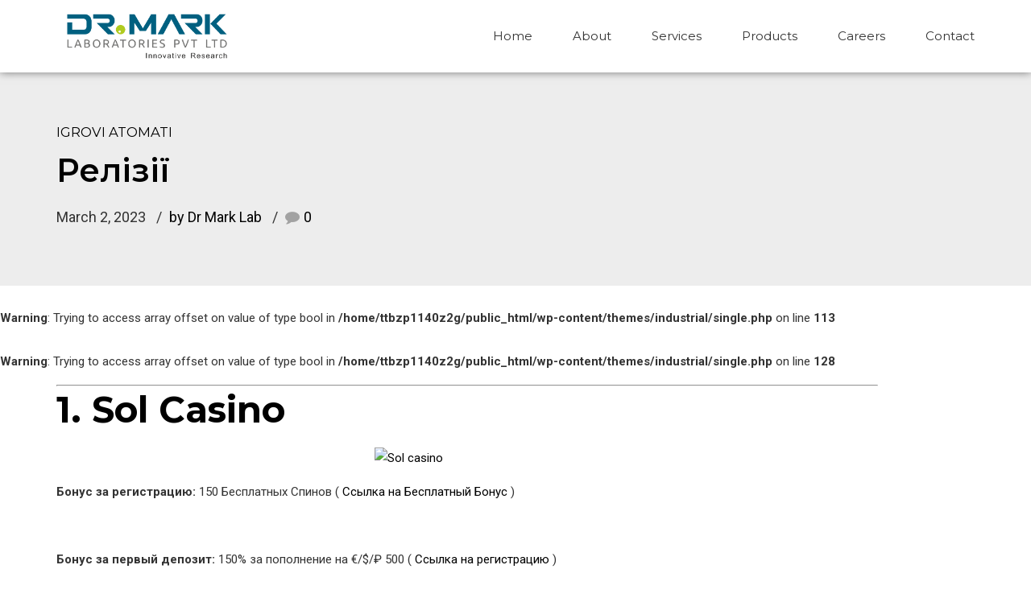

--- FILE ---
content_type: text/html; charset=UTF-8
request_url: http://drmarklabs.com/relizii/
body_size: 22564
content:
<!DOCTYPE html>
<html lang="en" data-bt-theme="Industrial 1.5.1">
<head>

<meta property="twitter:card" content="summary"><meta property="og:title" content="Релізії" /><meta property="og:type" content="article" /><meta property="og:url" content="http://drmarklabs.com/relizii/" />		<meta charset="UTF-8">
		<meta name="viewport" content="width=device-width, initial-scale=1, maximum-scale=1, user-scalable=no">
		<meta name="mobile-web-app-capable" content="yes">
		<meta name="apple-mobile-web-app-capable" content="yes"><title>Релізії &#8211; DR.MARK Laboratories Pvt Ltd</title>
<meta name='robots' content='max-image-preview:large' />
<link rel='dns-prefetch' href='//fonts.googleapis.com' />
<link rel="alternate" type="application/rss+xml" title="DR.MARK Laboratories Pvt Ltd &raquo; Feed" href="http://drmarklabs.com/feed/" />
<link rel="alternate" type="application/rss+xml" title="DR.MARK Laboratories Pvt Ltd &raquo; Comments Feed" href="http://drmarklabs.com/comments/feed/" />
<link rel="alternate" type="application/rss+xml" title="DR.MARK Laboratories Pvt Ltd &raquo; Релізії Comments Feed" href="http://drmarklabs.com/relizii/feed/" />
<link rel="alternate" title="oEmbed (JSON)" type="application/json+oembed" href="http://drmarklabs.com/wp-json/oembed/1.0/embed?url=http%3A%2F%2Fdrmarklabs.com%2Frelizii%2F" />
<link rel="alternate" title="oEmbed (XML)" type="text/xml+oembed" href="http://drmarklabs.com/wp-json/oembed/1.0/embed?url=http%3A%2F%2Fdrmarklabs.com%2Frelizii%2F&#038;format=xml" />
<style id='wp-img-auto-sizes-contain-inline-css' type='text/css'>
img:is([sizes=auto i],[sizes^="auto," i]){contain-intrinsic-size:3000px 1500px}
/*# sourceURL=wp-img-auto-sizes-contain-inline-css */
</style>
<style id='wp-emoji-styles-inline-css' type='text/css'>

	img.wp-smiley, img.emoji {
		display: inline !important;
		border: none !important;
		box-shadow: none !important;
		height: 1em !important;
		width: 1em !important;
		margin: 0 0.07em !important;
		vertical-align: -0.1em !important;
		background: none !important;
		padding: 0 !important;
	}
/*# sourceURL=wp-emoji-styles-inline-css */
</style>
<style id='wp-block-library-inline-css' type='text/css'>
:root{--wp-block-synced-color:#7a00df;--wp-block-synced-color--rgb:122,0,223;--wp-bound-block-color:var(--wp-block-synced-color);--wp-editor-canvas-background:#ddd;--wp-admin-theme-color:#007cba;--wp-admin-theme-color--rgb:0,124,186;--wp-admin-theme-color-darker-10:#006ba1;--wp-admin-theme-color-darker-10--rgb:0,107,160.5;--wp-admin-theme-color-darker-20:#005a87;--wp-admin-theme-color-darker-20--rgb:0,90,135;--wp-admin-border-width-focus:2px}@media (min-resolution:192dpi){:root{--wp-admin-border-width-focus:1.5px}}.wp-element-button{cursor:pointer}:root .has-very-light-gray-background-color{background-color:#eee}:root .has-very-dark-gray-background-color{background-color:#313131}:root .has-very-light-gray-color{color:#eee}:root .has-very-dark-gray-color{color:#313131}:root .has-vivid-green-cyan-to-vivid-cyan-blue-gradient-background{background:linear-gradient(135deg,#00d084,#0693e3)}:root .has-purple-crush-gradient-background{background:linear-gradient(135deg,#34e2e4,#4721fb 50%,#ab1dfe)}:root .has-hazy-dawn-gradient-background{background:linear-gradient(135deg,#faaca8,#dad0ec)}:root .has-subdued-olive-gradient-background{background:linear-gradient(135deg,#fafae1,#67a671)}:root .has-atomic-cream-gradient-background{background:linear-gradient(135deg,#fdd79a,#004a59)}:root .has-nightshade-gradient-background{background:linear-gradient(135deg,#330968,#31cdcf)}:root .has-midnight-gradient-background{background:linear-gradient(135deg,#020381,#2874fc)}:root{--wp--preset--font-size--normal:16px;--wp--preset--font-size--huge:42px}.has-regular-font-size{font-size:1em}.has-larger-font-size{font-size:2.625em}.has-normal-font-size{font-size:var(--wp--preset--font-size--normal)}.has-huge-font-size{font-size:var(--wp--preset--font-size--huge)}.has-text-align-center{text-align:center}.has-text-align-left{text-align:left}.has-text-align-right{text-align:right}.has-fit-text{white-space:nowrap!important}#end-resizable-editor-section{display:none}.aligncenter{clear:both}.items-justified-left{justify-content:flex-start}.items-justified-center{justify-content:center}.items-justified-right{justify-content:flex-end}.items-justified-space-between{justify-content:space-between}.screen-reader-text{border:0;clip-path:inset(50%);height:1px;margin:-1px;overflow:hidden;padding:0;position:absolute;width:1px;word-wrap:normal!important}.screen-reader-text:focus{background-color:#ddd;clip-path:none;color:#444;display:block;font-size:1em;height:auto;left:5px;line-height:normal;padding:15px 23px 14px;text-decoration:none;top:5px;width:auto;z-index:100000}html :where(.has-border-color){border-style:solid}html :where([style*=border-top-color]){border-top-style:solid}html :where([style*=border-right-color]){border-right-style:solid}html :where([style*=border-bottom-color]){border-bottom-style:solid}html :where([style*=border-left-color]){border-left-style:solid}html :where([style*=border-width]){border-style:solid}html :where([style*=border-top-width]){border-top-style:solid}html :where([style*=border-right-width]){border-right-style:solid}html :where([style*=border-bottom-width]){border-bottom-style:solid}html :where([style*=border-left-width]){border-left-style:solid}html :where(img[class*=wp-image-]){height:auto;max-width:100%}:where(figure){margin:0 0 1em}html :where(.is-position-sticky){--wp-admin--admin-bar--position-offset:var(--wp-admin--admin-bar--height,0px)}@media screen and (max-width:600px){html :where(.is-position-sticky){--wp-admin--admin-bar--position-offset:0px}}

/*# sourceURL=wp-block-library-inline-css */
</style><style id='global-styles-inline-css' type='text/css'>
:root{--wp--preset--aspect-ratio--square: 1;--wp--preset--aspect-ratio--4-3: 4/3;--wp--preset--aspect-ratio--3-4: 3/4;--wp--preset--aspect-ratio--3-2: 3/2;--wp--preset--aspect-ratio--2-3: 2/3;--wp--preset--aspect-ratio--16-9: 16/9;--wp--preset--aspect-ratio--9-16: 9/16;--wp--preset--color--black: #000000;--wp--preset--color--cyan-bluish-gray: #abb8c3;--wp--preset--color--white: #ffffff;--wp--preset--color--pale-pink: #f78da7;--wp--preset--color--vivid-red: #cf2e2e;--wp--preset--color--luminous-vivid-orange: #ff6900;--wp--preset--color--luminous-vivid-amber: #fcb900;--wp--preset--color--light-green-cyan: #7bdcb5;--wp--preset--color--vivid-green-cyan: #00d084;--wp--preset--color--pale-cyan-blue: #8ed1fc;--wp--preset--color--vivid-cyan-blue: #0693e3;--wp--preset--color--vivid-purple: #9b51e0;--wp--preset--gradient--vivid-cyan-blue-to-vivid-purple: linear-gradient(135deg,rgb(6,147,227) 0%,rgb(155,81,224) 100%);--wp--preset--gradient--light-green-cyan-to-vivid-green-cyan: linear-gradient(135deg,rgb(122,220,180) 0%,rgb(0,208,130) 100%);--wp--preset--gradient--luminous-vivid-amber-to-luminous-vivid-orange: linear-gradient(135deg,rgb(252,185,0) 0%,rgb(255,105,0) 100%);--wp--preset--gradient--luminous-vivid-orange-to-vivid-red: linear-gradient(135deg,rgb(255,105,0) 0%,rgb(207,46,46) 100%);--wp--preset--gradient--very-light-gray-to-cyan-bluish-gray: linear-gradient(135deg,rgb(238,238,238) 0%,rgb(169,184,195) 100%);--wp--preset--gradient--cool-to-warm-spectrum: linear-gradient(135deg,rgb(74,234,220) 0%,rgb(151,120,209) 20%,rgb(207,42,186) 40%,rgb(238,44,130) 60%,rgb(251,105,98) 80%,rgb(254,248,76) 100%);--wp--preset--gradient--blush-light-purple: linear-gradient(135deg,rgb(255,206,236) 0%,rgb(152,150,240) 100%);--wp--preset--gradient--blush-bordeaux: linear-gradient(135deg,rgb(254,205,165) 0%,rgb(254,45,45) 50%,rgb(107,0,62) 100%);--wp--preset--gradient--luminous-dusk: linear-gradient(135deg,rgb(255,203,112) 0%,rgb(199,81,192) 50%,rgb(65,88,208) 100%);--wp--preset--gradient--pale-ocean: linear-gradient(135deg,rgb(255,245,203) 0%,rgb(182,227,212) 50%,rgb(51,167,181) 100%);--wp--preset--gradient--electric-grass: linear-gradient(135deg,rgb(202,248,128) 0%,rgb(113,206,126) 100%);--wp--preset--gradient--midnight: linear-gradient(135deg,rgb(2,3,129) 0%,rgb(40,116,252) 100%);--wp--preset--font-size--small: 13px;--wp--preset--font-size--medium: 20px;--wp--preset--font-size--large: 36px;--wp--preset--font-size--x-large: 42px;--wp--preset--spacing--20: 0.44rem;--wp--preset--spacing--30: 0.67rem;--wp--preset--spacing--40: 1rem;--wp--preset--spacing--50: 1.5rem;--wp--preset--spacing--60: 2.25rem;--wp--preset--spacing--70: 3.38rem;--wp--preset--spacing--80: 5.06rem;--wp--preset--shadow--natural: 6px 6px 9px rgba(0, 0, 0, 0.2);--wp--preset--shadow--deep: 12px 12px 50px rgba(0, 0, 0, 0.4);--wp--preset--shadow--sharp: 6px 6px 0px rgba(0, 0, 0, 0.2);--wp--preset--shadow--outlined: 6px 6px 0px -3px rgb(255, 255, 255), 6px 6px rgb(0, 0, 0);--wp--preset--shadow--crisp: 6px 6px 0px rgb(0, 0, 0);}:where(.is-layout-flex){gap: 0.5em;}:where(.is-layout-grid){gap: 0.5em;}body .is-layout-flex{display: flex;}.is-layout-flex{flex-wrap: wrap;align-items: center;}.is-layout-flex > :is(*, div){margin: 0;}body .is-layout-grid{display: grid;}.is-layout-grid > :is(*, div){margin: 0;}:where(.wp-block-columns.is-layout-flex){gap: 2em;}:where(.wp-block-columns.is-layout-grid){gap: 2em;}:where(.wp-block-post-template.is-layout-flex){gap: 1.25em;}:where(.wp-block-post-template.is-layout-grid){gap: 1.25em;}.has-black-color{color: var(--wp--preset--color--black) !important;}.has-cyan-bluish-gray-color{color: var(--wp--preset--color--cyan-bluish-gray) !important;}.has-white-color{color: var(--wp--preset--color--white) !important;}.has-pale-pink-color{color: var(--wp--preset--color--pale-pink) !important;}.has-vivid-red-color{color: var(--wp--preset--color--vivid-red) !important;}.has-luminous-vivid-orange-color{color: var(--wp--preset--color--luminous-vivid-orange) !important;}.has-luminous-vivid-amber-color{color: var(--wp--preset--color--luminous-vivid-amber) !important;}.has-light-green-cyan-color{color: var(--wp--preset--color--light-green-cyan) !important;}.has-vivid-green-cyan-color{color: var(--wp--preset--color--vivid-green-cyan) !important;}.has-pale-cyan-blue-color{color: var(--wp--preset--color--pale-cyan-blue) !important;}.has-vivid-cyan-blue-color{color: var(--wp--preset--color--vivid-cyan-blue) !important;}.has-vivid-purple-color{color: var(--wp--preset--color--vivid-purple) !important;}.has-black-background-color{background-color: var(--wp--preset--color--black) !important;}.has-cyan-bluish-gray-background-color{background-color: var(--wp--preset--color--cyan-bluish-gray) !important;}.has-white-background-color{background-color: var(--wp--preset--color--white) !important;}.has-pale-pink-background-color{background-color: var(--wp--preset--color--pale-pink) !important;}.has-vivid-red-background-color{background-color: var(--wp--preset--color--vivid-red) !important;}.has-luminous-vivid-orange-background-color{background-color: var(--wp--preset--color--luminous-vivid-orange) !important;}.has-luminous-vivid-amber-background-color{background-color: var(--wp--preset--color--luminous-vivid-amber) !important;}.has-light-green-cyan-background-color{background-color: var(--wp--preset--color--light-green-cyan) !important;}.has-vivid-green-cyan-background-color{background-color: var(--wp--preset--color--vivid-green-cyan) !important;}.has-pale-cyan-blue-background-color{background-color: var(--wp--preset--color--pale-cyan-blue) !important;}.has-vivid-cyan-blue-background-color{background-color: var(--wp--preset--color--vivid-cyan-blue) !important;}.has-vivid-purple-background-color{background-color: var(--wp--preset--color--vivid-purple) !important;}.has-black-border-color{border-color: var(--wp--preset--color--black) !important;}.has-cyan-bluish-gray-border-color{border-color: var(--wp--preset--color--cyan-bluish-gray) !important;}.has-white-border-color{border-color: var(--wp--preset--color--white) !important;}.has-pale-pink-border-color{border-color: var(--wp--preset--color--pale-pink) !important;}.has-vivid-red-border-color{border-color: var(--wp--preset--color--vivid-red) !important;}.has-luminous-vivid-orange-border-color{border-color: var(--wp--preset--color--luminous-vivid-orange) !important;}.has-luminous-vivid-amber-border-color{border-color: var(--wp--preset--color--luminous-vivid-amber) !important;}.has-light-green-cyan-border-color{border-color: var(--wp--preset--color--light-green-cyan) !important;}.has-vivid-green-cyan-border-color{border-color: var(--wp--preset--color--vivid-green-cyan) !important;}.has-pale-cyan-blue-border-color{border-color: var(--wp--preset--color--pale-cyan-blue) !important;}.has-vivid-cyan-blue-border-color{border-color: var(--wp--preset--color--vivid-cyan-blue) !important;}.has-vivid-purple-border-color{border-color: var(--wp--preset--color--vivid-purple) !important;}.has-vivid-cyan-blue-to-vivid-purple-gradient-background{background: var(--wp--preset--gradient--vivid-cyan-blue-to-vivid-purple) !important;}.has-light-green-cyan-to-vivid-green-cyan-gradient-background{background: var(--wp--preset--gradient--light-green-cyan-to-vivid-green-cyan) !important;}.has-luminous-vivid-amber-to-luminous-vivid-orange-gradient-background{background: var(--wp--preset--gradient--luminous-vivid-amber-to-luminous-vivid-orange) !important;}.has-luminous-vivid-orange-to-vivid-red-gradient-background{background: var(--wp--preset--gradient--luminous-vivid-orange-to-vivid-red) !important;}.has-very-light-gray-to-cyan-bluish-gray-gradient-background{background: var(--wp--preset--gradient--very-light-gray-to-cyan-bluish-gray) !important;}.has-cool-to-warm-spectrum-gradient-background{background: var(--wp--preset--gradient--cool-to-warm-spectrum) !important;}.has-blush-light-purple-gradient-background{background: var(--wp--preset--gradient--blush-light-purple) !important;}.has-blush-bordeaux-gradient-background{background: var(--wp--preset--gradient--blush-bordeaux) !important;}.has-luminous-dusk-gradient-background{background: var(--wp--preset--gradient--luminous-dusk) !important;}.has-pale-ocean-gradient-background{background: var(--wp--preset--gradient--pale-ocean) !important;}.has-electric-grass-gradient-background{background: var(--wp--preset--gradient--electric-grass) !important;}.has-midnight-gradient-background{background: var(--wp--preset--gradient--midnight) !important;}.has-small-font-size{font-size: var(--wp--preset--font-size--small) !important;}.has-medium-font-size{font-size: var(--wp--preset--font-size--medium) !important;}.has-large-font-size{font-size: var(--wp--preset--font-size--large) !important;}.has-x-large-font-size{font-size: var(--wp--preset--font-size--x-large) !important;}
/*# sourceURL=global-styles-inline-css */
</style>

<style id='classic-theme-styles-inline-css' type='text/css'>
/*! This file is auto-generated */
.wp-block-button__link{color:#fff;background-color:#32373c;border-radius:9999px;box-shadow:none;text-decoration:none;padding:calc(.667em + 2px) calc(1.333em + 2px);font-size:1.125em}.wp-block-file__button{background:#32373c;color:#fff;text-decoration:none}
/*# sourceURL=/wp-includes/css/classic-themes.min.css */
</style>
<link rel='stylesheet' id='contact-form-7-css' href='http://drmarklabs.com/wp-content/plugins/contact-form-7/includes/css/styles.css?ver=6.1.4' type='text/css' media='all' />
<link rel='stylesheet' id='industrial-style-css' href='http://drmarklabs.com/wp-content/themes/industrial/style.css?ver=6.9' type='text/css' media='screen' />
<style id='industrial-style-inline-css' type='text/css'>
select, input{font-family: Roboto;} input:not([type='checkbox']):not([type='radio']), textarea, select{ font-family: "Montserrat";} input:not([type='checkbox']):not([type='radio']):not([type='submit']):focus, textarea:focus{-webkit-box-shadow: 0 0 4px 0 #005c7c; box-shadow: 0 0 4px 0 #005c7c;} html a:hover, .btLightSkin a:hover, .btDarkSkin .btLightSkin a:hover, .btLightSkin .btDarkSkin .btLightSkin a:hover, .btDarkSkin a:hover, .btLightSkin .btDarkSkin a:hover, .btDarkSkin.btLightSkin .btDarkSkin a:hover{ color: #005c7c;} .btLightSkin .btText a, .btDarkSkin .btLightSkin .btText a, .btLightSkin .btDarkSkin .btLightSkin .btText a, .btDarkSkin .btText a, .btLightSkin .btDarkSkin .btText a, .btDarkSkin.btLightSkin .btDarkSkin .btText a{color: #005c7c;} body{font-family: "Roboto",Arial,sans-serif;} .btContentHolder cite{ font-family: "Montserrat";} h1, h2, h3, h4, h5, h6{font-family: "Montserrat";} .btContentHolder table thead th{ background-color: #005c7c; font-family: "Montserrat";} .btAccentColorBackground{background-color: #005c7c !important;} .btAccentColorBackground .headline b.animate.animated{color: #02b3f9;} .btAccentColorBackground .btDash.bottomDash .dash:after{border-color: #02b3f9;} .btAccentDarkColorBackground{background-color: #002330 !important;} .btAccentDarkColorBackground .headline b.animate.animated{color: #02b3f9;} .btAccentVeryDarkColorBackground{background-color: #000000 !important;} .btAccentLightColorBackground{background-color: rgba(0,92,124,0.7) !important;} .btAlternateColorBackground{background-color: #02b3f9 !important;} .btAlternateDarkColorBackground{background-color: #017cad !important;} .btAlternateVeryDarkColorBackground{background-color: #01587b !important;} .btAlternateLightColorBackground{background-color: rgba(2,179,249,0.6) !important;} .btAccentDarkHeader .btPreloader .animation > div:first-child, .btLightAccentHeader .btPreloader .animation > div:first-child{ background-color: #002330;} .btPreloader .animation .preloaderLogo{height: 90px;} .mainHeader{ font-family: "Montserrat";} .btMenuVertical.btAccentDarkHeader .mainHeader, .btMenuVertical.btLightAccentHeader .mainHeader{background-color: #005c7c;} .btMenuVertical.btLightAlternateHeader .mainHeader{background-color: #02b3f9;} .menuPort{font-family: "Montserrat";} .menuPort nav ul li a:hover{color: #005c7c !important;} .menuPort nav > ul > li > a{line-height: 90px;} .btTextLogo{ line-height: 90px;} .btLogoArea .logo img{height: 90px;} .btHorizontalMenuTrigger{ line-height: 90px;} .btMenuHorizontal .menuPort nav > ul > li.current-menu-ancestor > a:after, .btMenuHorizontal .menuPort nav > ul > li.current-menu-item > a:after{ background-color: #005c7c;} .btAccentDarkHeader.btMenuHorizontal .menuPort nav > ul > li.current-menu-ancestor > a:after, .btAccentDarkHeader.btMenuHorizontal .menuPort nav > ul > li.current-menu-item > a:after, .btAccentLightHeader.btMenuHorizontal .menuPort nav > ul > li.current-menu-ancestor > a:after, .btAccentLightHeader.btMenuHorizontal .menuPort nav > ul > li.current-menu-item > a:after{background-color: #02b3f9;} .btMenuHorizontal .menuPort nav > ul > li > ul li.current-menu-ancestor > a, .btMenuHorizontal .menuPort nav > ul > li > ul li.current-menu-item > a{color: #005c7c !important;} body.btMenuHorizontal .subToggler{ line-height: 90px;} .btMenuHorizontal .topBarInMenu{ height: 90px;} .btLightSkin.btAccentLightHeader.btMenuHorizontal .btBelowLogoArea .menuPort > nav > ul > li > a:hover, .btDarkSkin.btAccentLightHeader.btMenuHorizontal .btBelowLogoArea .menuPort > nav > ul > li > a:hover, .btLightSkin.btAccentLightHeader.btMenuHorizontal .topBar .menuPort > nav > ul > li > a:hover, .btDarkSkin.btAccentLightHeader.btMenuHorizontal .topBar .menuPort > nav > ul > li > a:hover{color: #02b3f9 !important;} .btAccentLightHeader.btMenuHorizontal:not(.btBelowMenu) .btBelowLogoArea, .btAccentLightHeader.btMenuHorizontal:not(.btBelowMenu) .topBar, .btAccentLightHeader.btMenuHorizontal.btStickyHeaderActive .btBelowLogoArea, .btAccentLightHeader.btMenuHorizontal.btStickyHeaderActive .topBar{background-color: #005c7c;} .btAccentLightHeader.btMenuHorizontal:not(.btBelowMenu) .btBelowLogoArea:before, .btAccentLightHeader.btMenuHorizontal:not(.btBelowMenu) .topBar:before, .btAccentLightHeader.btMenuHorizontal.btStickyHeaderActive .btBelowLogoArea:before, .btAccentLightHeader.btMenuHorizontal.btStickyHeaderActive .topBar:before{ background-color: #005c7c;} .btAccentLightHeader.btMenuHorizontal.btBelowMenu:not(.btStickyHeaderActive) .mainHeader .btBelowLogoArea, .btAccentLightHeader.btMenuHorizontal.btBelowMenu:not(.btStickyHeaderActive) .mainHeader .topBar{background-color: #005c7c;} .btLightSkin.btLightHeader.btMenuHorizontal .btBelowLogoArea .menuPort > nav > ul > li > a:hover, .btDarkSkin.btLightHeader.btMenuHorizontal .btBelowLogoArea .menuPort > nav > ul > li > a:hover, .btLightSkin.btLightHeader.btMenuHorizontal .topBar .menuPort > nav > ul > li > a:hover, .btDarkSkin.btLightHeader.btMenuHorizontal .topBar .menuPort > nav > ul > li > a:hover{color: #02b3f9 !important;} .btLightSkin.btAccentDarkHeader.btMenuHorizontal .mainHeader .menuPort > nav > ul > li > a:hover, .btDarkSkin.btAccentDarkHeader.btMenuHorizontal .mainHeader .menuPort > nav > ul > li > a:hover{color: #02b3f9 !important;} .btAccentDarkHeader.btMenuHorizontal:not(.btBelowMenu) .mainHeader, .btAccentDarkHeader.btMenuHorizontal.btStickyHeaderActive .mainHeader{background-color: #005c7c;} .btAccentDarkHeader.btMenuHorizontal.btBelowMenu:not(.btStickyHeaderActive) .mainHeader .port .btLogoArea{background-color: #005c7c;} .btLightSkin.btLightAccentHeader.btMenuHorizontal .mainHeader .btLogoArea .menuPort > nav > ul > li > a:hover, .btDarkSkin.btLightAccentHeader.btMenuHorizontal .mainHeader .btLogoArea .menuPort > nav > ul > li > a:hover{color: #02b3f9 !important;} .btLightAccentHeader.btMenuHorizontal:not(.btBelowMenu) .mainHeader, .btLightAccentHeader.btMenuHorizontal.btStickyHeaderActive .mainHeader{background-color: #005c7c;} .btLightAccentHeader.btMenuHorizontal.btBelowMenu:not(.btStickyHeaderActive) .mainHeader .port .btLogoArea{background-color: #005c7c;} .btLightSkin.btLightAlternateHeader.btMenuHorizontal .mainHeader .btLogoArea .menuPort > nav > ul > li > a:hover, .btDarkSkin.btLightAlternateHeader.btMenuHorizontal .mainHeader .btLogoArea .menuPort > nav > ul > li > a:hover{color: #005c7c !important;} .btLightAlternateHeader.btMenuHorizontal:not(.btBelowMenu) .mainHeader, .btLightAlternateHeader.btMenuHorizontal.btStickyHeaderActive .mainHeader{background-color: #02b3f9;} .btLightAlternateHeader.btMenuHorizontal.btBelowMenu:not(.btStickyHeaderActive) .mainHeader .port .btLogoArea{background-color: #02b3f9;} .btAccentDarkHeader.btMenuVertical > .menuPort .logo, .btLightAccentHeader.btMenuVertical > .menuPort .logo{background-color: #005c7c;} .btLightAlternateHeader.btMenuVertical > .menuPort .logo{background-color: #02b3f9;} .btMenuVertical > .menuPort .btCloseVertical:before:hover{color: #005c7c;} @media (min-width: 1200px){.btMenuVerticalOn .btVerticalMenuTrigger .btIco a:before{color: #005c7c !important;} }.btMenuHorizontal .topBarInLogoArea{ height: 90px;} .btMenuHorizontal .topBarInLogoArea .topBarInLogoAreaCell{border: 0 solid #005c7c;} .btSearchInner.btFromTopBox{ background: #005c7c;} .btSearchInner.btFromTopBox form button:hover:before{color: #005c7c;} .btDarkSkin .btSiteFooter .port:before, .btLightSkin .btDarkSkin .btSiteFooter .port:before, .btDarkSkin.btLightSkin .btDarkSkin .btSiteFooter .port:before{background-color: #005c7c;} .btMediaBox.btQuote, .btMediaBox.btLink{ background-color: #005c7c;} .btArticleListItem .headline a:hover{color: #005c7c;} .btCommentsBox .vcard .posted{ font-family: "Montserrat";} .btCommentsBox .commentTxt p.edit-link, .btCommentsBox .commentTxt p.reply{ font-family: "Montserrat";} .comment-respond .btnOutline button[type="submit"]{font-family: "Montserrat";} a#cancel-comment-reply-link:hover{color: #005c7c;} .post-password-form input[type="submit"]{ background: #005c7c; font-family: "Montserrat";} .btPagination{font-family: "Montserrat";} .btPagination .paging a:hover:after{border-color: #005c7c;} span.btHighlight{ background-color: #005c7c;} .btArticleCategories a:not(:first-child):before{ background-color: #005c7c;} .btArticleMeta{font-family: "Montserrat";} body:not(.btNoDashInSidebar) .btBox > h4:after, body:not(.btNoDashInSidebar) .btCustomMenu > h4:after, body:not(.btNoDashInSidebar) .btTopBox > h4:after{ border-bottom: 3px solid #005c7c;} .btBox ul li.current-menu-item > a, .btCustomMenu ul li.current-menu-item > a, .btTopBox ul li.current-menu-item > a{color: #005c7c;} .btBox .ppTxt .header .headline a a:hover, .btCustomMenu .ppTxt .header .headline a a:hover, .btTopBox .ppTxt .header .headline a a:hover{color: #005c7c;} .btBox p.posted, .btBox .quantity, .btCustomMenu p.posted, .btCustomMenu .quantity, .btTopBox p.posted, .btTopBox .quantity{ font-family: Montserrat;} .widget_calendar table caption{background: #005c7c; font-family: "Montserrat";} .widget_rss li a.rsswidget{font-family: "Montserrat";} .fancy-select .trigger.open{color: #005c7c;} .fancy-select ul.options li:hover{color: #005c7c;} .widget_shopping_cart .total{ font-family: Montserrat;} .widget_shopping_cart .widget_shopping_cart_content .mini_cart_item .ppRemove a.remove{ background-color: #005c7c;} .widget_shopping_cart .widget_shopping_cart_content .mini_cart_item .ppRemove a.remove:hover{background-color: #02b3f9;} .menuPort .widget_shopping_cart .widget_shopping_cart_content .btCartWidgetIcon span.cart-contents, .topTools .widget_shopping_cart .widget_shopping_cart_content .btCartWidgetIcon span.cart-contents, .topBarInLogoArea .widget_shopping_cart .widget_shopping_cart_content .btCartWidgetIcon span.cart-contents{ background-color: #02b3f9; font: normal 10px/1 Montserrat;} .btMenuVertical .menuPort .widget_shopping_cart .widget_shopping_cart_content .btCartWidgetInnerContent .verticalMenuCartToggler, .btMenuVertical .topTools .widget_shopping_cart .widget_shopping_cart_content .btCartWidgetInnerContent .verticalMenuCartToggler, .btMenuVertical .topBarInLogoArea .widget_shopping_cart .widget_shopping_cart_content .btCartWidgetInnerContent .verticalMenuCartToggler{ background-color: #005c7c;} .widget_recent_reviews{font-family: Montserrat;} .widget_price_filter .price_slider_wrapper .ui-slider .ui-slider-handle{ background-color: #005c7c;} .btBox .tagcloud a, .btTags ul a{ background: #005c7c; font-family: "Montserrat";} .btSidebar .btIconWidget:hover .btIconWidgetText, footer .btIconWidget:hover .btIconWidgetText{color: #005c7c;} .btTopBox.widget_bt_text_image .widget_sp_image-description{ font-family: 'Roboto',arial,sans-serif;} .btMenuHorizontal .topTools .btIconWidget:hover, .btMenuHorizontal .topBarInMenu .btIconWidget:hover{color: #005c7c;} .btMenuHorizontal .topTools .btAccentIconWidget, .btMenuHorizontal .topBarInMenu .btAccentIconWidget{background-color: #005c7c;} .btTopToolsInMenuArea.btMenuHorizontal .topTools .btAccentIconWidget, .btTopToolsInMenuArea.btMenuHorizontal .topBarInMenu .btAccentIconWidget{background-color: #02b3f9;} .btTopToolsInMenuArea.btMenuHorizontal .topTools .btAccentIconWidget:hover, .btTopToolsInMenuArea.btMenuHorizontal .topBarInMenu .btAccentIconWidget:hover{color: #005c7c;} .btAccentLightHeader.btMenuHorizontal .topTools .btAccentIconWidget, .btLightAccentHeader.btMenuHorizontal .topTools .btAccentIconWidget, .btAccentLightHeader.btMenuHorizontal .topBarInMenu .btAccentIconWidget, .btLightAccentHeader.btMenuHorizontal .topBarInMenu .btAccentIconWidget{background-color: #02b3f9;} .btMenuHorizontal .topTools .btAccentIconWidget:hover, .btMenuHorizontal .topBarInMenu .btAccentIconWidget:hover{color: #02b3f9;} .btTopToolsInMenuArea.btLightAccentHeader.btMenuHorizontal .topTools .btAccentIconWidget:hover, .btTopToolsInMenuArea.btLightAccentHeader.btMenuHorizontal .topBarInMenu .btAccentIconWidget:hover{background-color: #005c7c;} .btLightSkin.btAccentLightHeader.btMenuHorizontal .btBelowLogoArea .btIco.btIcoDefaultType.btIcoDefaultColor .btIcoHolder:hover:before, .btDarkSkin.btAccentLightHeader.btMenuHorizontal .btBelowLogoArea .btIco.btIcoDefaultType.btIcoDefaultColor .btIcoHolder:hover:before, .btLightSkin.btAccentLightHeader.btMenuHorizontal .topBar .btIco.btIcoDefaultType.btIcoDefaultColor .btIcoHolder:hover:before, .btDarkSkin.btAccentLightHeader.btMenuHorizontal .topBar .btIco.btIcoDefaultType.btIcoDefaultColor .btIcoHolder:hover:before{color: #02b3f9;} .btLightSkin.btLightHeader.btMenuHorizontal .btBelowLogoArea .btIco.btIcoDefaultType.btIcoAccentColor .btIcoHolder:hover:before, .btDarkSkin.btLightHeader.btMenuHorizontal .btBelowLogoArea .btIco.btIcoDefaultType.btIcoAccentColor .btIcoHolder:hover:before, .btLightSkin.btLightHeader.btMenuHorizontal .topBar .btIco.btIcoDefaultType.btIcoAccentColor .btIcoHolder:hover:before, .btDarkSkin.btLightHeader.btMenuHorizontal .topBar .btIco.btIcoDefaultType.btIcoAccentColor .btIcoHolder:hover:before{color: #02b3f9;} .btLightSkin.btLightHeader.btMenuHorizontal .btBelowLogoArea .btIco.btIcoDefaultType.btIcoDefaultColor .btIcoHolder:hover:before, .btDarkSkin.btLightHeader.btMenuHorizontal .btBelowLogoArea .btIco.btIcoDefaultType.btIcoDefaultColor .btIcoHolder:hover:before, .btLightSkin.btLightHeader.btMenuHorizontal .topBar .btIco.btIcoDefaultType.btIcoDefaultColor .btIcoHolder:hover:before, .btDarkSkin.btLightHeader.btMenuHorizontal .topBar .btIco.btIcoDefaultType.btIcoDefaultColor .btIcoHolder:hover:before{color: #02b3f9;} .btLightSkin.btAccentDarkHeader.btMenuHorizontal .mainHeader .btIco.btIcoDefaultType.btIcoAccentColor .btIcoHolder:before, .btDarkSkin.btAccentDarkHeader.btMenuHorizontal .mainHeader .btIco.btIcoDefaultType.btIcoAccentColor .btIcoHolder:before{color: #02b3f9;} .btLightSkin.btAccentDarkHeader.btMenuHorizontal .mainHeader .btIco.btIcoDefaultType .btIcoHolder:hover:before, .btDarkSkin.btAccentDarkHeader.btMenuHorizontal .mainHeader .btIco.btIcoDefaultType .btIcoHolder:hover:before{color: #02b3f9;} .btLightSkin.btLightAccentHeader.btMenuHorizontal .mainHeader .btLogoArea .btIco.btIcoDefaultType.btIcoAccentColor .btIcoHolder:before, .btDarkSkin.btLightAccentHeader.btMenuHorizontal .mainHeader .btLogoArea .btIco.btIcoDefaultType.btIcoAccentColor .btIcoHolder:before{color: #02b3f9;} .btLightSkin.btLightAccentHeader.btMenuHorizontal .mainHeader .btLogoArea .btIco.btIcoDefaultType .btIcoHolder:hover:before, .btDarkSkin.btLightAccentHeader.btMenuHorizontal .mainHeader .btLogoArea .btIco.btIcoDefaultType .btIcoHolder:hover:before{color: #02b3f9;} .btLightSkin.btLightAlternateHeader.btMenuHorizontal .mainHeader .btLogoArea .btIco.btIcoDefaultType.btIcoAccentColor .btIcoHolder:before, .btDarkSkin.btLightAlternateHeader.btMenuHorizontal .mainHeader .btLogoArea .btIco.btIcoDefaultType.btIcoAccentColor .btIcoHolder:before{color: #005c7c;} .btLightSkin.btLightAlternateHeader.btMenuHorizontal .mainHeader .btLogoArea .btIco.btIcoDefaultType .btIcoHolder:hover:before, .btDarkSkin.btLightAlternateHeader.btMenuHorizontal .mainHeader .btLogoArea .btIco.btIcoDefaultType .btIcoHolder:hover:before{color: #005c7c;} .btSpecialHeaderIcon .btIco .btIcoHolder:before, .btSpecialHeaderIcon .btIconWidgetTitle, .btSpecialHeaderIcon .btIconWidgetText{color: #005c7c !important;} .btLightSkin .btBox .btSearch button:hover, .btDarkSkin .btLightSkin .btBox .btSearch button:hover, .btLightSkin .btDarkSkin .btLightSkin .btBox .btSearch button:hover, .btDarkSkin .btBox .btSearch button:hover, .btLightSkin .btDarkSkin .btBox .btSearch button:hover, .btDarkSkin.btLightSkin .btDarkSkin .btBox .btSearch button:hover, .btLightSkin form.woocommerce-product-search button:hover, .btDarkSkin .btLightSkin form.woocommerce-product-search button:hover, .btLightSkin .btDarkSkin .btLightSkin form.woocommerce-product-search button:hover, .btDarkSkin form.woocommerce-product-search button:hover, .btLightSkin .btDarkSkin form.woocommerce-product-search button:hover, .btDarkSkin.btLightSkin .btDarkSkin form.woocommerce-product-search button:hover{background: #005c7c !important; border-color: #005c7c !important;} .topTools .widget_search button, .topBarInMenu .widget_search button{ background: #005c7c;} .topTools .widget_search button:before, .topBarInMenu .widget_search button:before{ color: #005c7c;} .topTools .widget_search button:hover, .topBarInMenu .widget_search button:hover{background: #002330;} .btIcoFilledType.btIcoAccentColor.btIconHexagonShape.btIco .btIcoHolder .hex{fill: #005c7c;} .btIcoFilledType.btIcoAlternateColor.btIconHexagonShape.btIco .btIcoHolder .hex{fill: #02b3f9;} .btIcoOutlineType.btIcoAccentColor.btIconHexagonShape.btIco .btIcoHolder .hex{ stroke: #005c7c;} .btIcoOutlineType.btIcoAlternateColor.btIconHexagonShape.btIco .btIcoHolder .hex{ stroke: #02b3f9;} .btLightSkin .btIconHexagonShape.btIcoOutlineType.btIcoAccentColor.btIco:hover .btIcoHolder .hex, .btDarkSkin .btLightSkin .btIconHexagonShape.btIcoOutlineType.btIcoAccentColor.btIco:hover .btIcoHolder .hex, .btLightSkin .btDarkSkin .btLightSkin .btIconHexagonShape.btIcoOutlineType.btIcoAccentColor.btIco:hover .btIcoHolder .hex, .btDarkSkin .btIconHexagonShape.btIcoOutlineType.btIcoAccentColor.btIco:hover .btIcoHolder .hex, .btLightSkin .btDarkSkin .btIconHexagonShape.btIcoOutlineType.btIcoAccentColor.btIco:hover .btIcoHolder .hex, .btDarkSkin.btLightSkin .btDarkSkin .btIconHexagonShape.btIcoOutlineType.btIcoAccentColor.btIco:hover .btIcoHolder .hex{fill: #005c7c; stroke: #005c7c;} .btLightSkin .btIconHexagonShape.btIcoOutlineType.btIcoAlternateColor.btIco:hover .btIcoHolder .hex, .btDarkSkin .btLightSkin .btIconHexagonShape.btIcoOutlineType.btIcoAlternateColor.btIco:hover .btIcoHolder .hex, .btLightSkin .btDarkSkin .btLightSkin .btIconHexagonShape.btIcoOutlineType.btIcoAlternateColor.btIco:hover .btIcoHolder .hex, .btDarkSkin .btIconHexagonShape.btIcoOutlineType.btIcoAlternateColor.btIco:hover .btIcoHolder .hex, .btLightSkin .btDarkSkin .btIconHexagonShape.btIcoOutlineType.btIcoAlternateColor.btIco:hover .btIcoHolder .hex, .btDarkSkin.btLightSkin .btDarkSkin .btIconHexagonShape.btIcoOutlineType.btIcoAlternateColor.btIco:hover .btIcoHolder .hex{fill: #02b3f9; stroke: #02b3f9;} .btLightSkin .btIconHexagonShape.btIcoFilledType.btIcoAlternateColor.btIco:hover .btIcoHolder .hex, .btDarkSkin .btLightSkin .btIconHexagonShape.btIcoFilledType.btIcoAlternateColor.btIco:hover .btIcoHolder .hex, .btLightSkin .btDarkSkin .btLightSkin .btIconHexagonShape.btIcoFilledType.btIcoAlternateColor.btIco:hover .btIcoHolder .hex, .btDarkSkin .btIconHexagonShape.btIcoFilledType.btIcoAlternateColor.btIco:hover .btIcoHolder .hex, .btLightSkin .btDarkSkin .btIconHexagonShape.btIcoFilledType.btIcoAlternateColor.btIco:hover .btIcoHolder .hex, .btDarkSkin.btLightSkin .btDarkSkin .btIconHexagonShape.btIcoFilledType.btIcoAlternateColor.btIco:hover .btIcoHolder .hex{ stroke: #02b3f9;} .btLightSkin .btIconHexagonShape.btIcoFilledType.btIcoAccentColor.btIco:hover .btIcoHolder .hex, .btDarkSkin .btLightSkin .btIconHexagonShape.btIcoFilledType.btIcoAccentColor.btIco:hover .btIcoHolder .hex, .btLightSkin .btDarkSkin .btLightSkin .btIconHexagonShape.btIcoFilledType.btIcoAccentColor.btIco:hover .btIcoHolder .hex, .btDarkSkin .btIconHexagonShape.btIcoFilledType.btIcoAccentColor.btIco:hover .btIcoHolder .hex, .btLightSkin .btDarkSkin .btIconHexagonShape.btIcoFilledType.btIcoAccentColor.btIco:hover .btIcoHolder .hex, .btDarkSkin.btLightSkin .btDarkSkin .btIconHexagonShape.btIcoFilledType.btIcoAccentColor.btIco:hover .btIcoHolder .hex{ stroke: #005c7c;} .btIconHexagonShape .btIco.btIcoFilledType .btIcoHolder svg .hex{ fill: #005c7c;} .btIconHexagonShape .btIco.btIcoFilledType:hover .btIcoHolder svg .hex{stroke: #005c7c;} .btIconHexagonShape .btIco.btIcoOutlineType .btIcoHolder svg .hex{stroke: #005c7c;} .btIconHexagonShape .btIco.btIcoOutlineType:hover .btIcoHolder svg .hex{stroke: #005c7c; fill: #005c7c;} .btIco.btIcoFilledType.btIcoAccentColor .btIcoHolder:before, .btIco.btIcoOutlineType.btIcoAccentColor:hover .btIcoHolder:before{-webkit-box-shadow: 0 0 0 1em #005c7c inset; box-shadow: 0 0 0 1em #005c7c inset;} .btIco.btIcoFilledType.btIcoAccentColor:hover .btIcoHolder:before, .btIco.btIcoOutlineType.btIcoAccentColor .btIcoHolder:before{-webkit-box-shadow: 0 0 0 1px #005c7c inset; box-shadow: 0 0 0 1px #005c7c inset; color: #005c7c;} .btIco.btIcoFilledType.btIcoAlternateColor .btIcoHolder:before, .btIco.btIcoOutlineType.btIcoAlternateColor:hover .btIcoHolder:before{-webkit-box-shadow: 0 0 0 1em #02b3f9 inset; box-shadow: 0 0 0 1em #02b3f9 inset;} .btIco.btIcoFilledType.btIcoAlternateColor:hover .btIcoHolder:before, .btIco.btIcoOutlineType.btIcoAlternateColor .btIcoHolder:before{-webkit-box-shadow: 0 0 0 1px #02b3f9 inset; box-shadow: 0 0 0 1px #02b3f9 inset; color: #02b3f9;} .btLightSkin .btIco.btIcoDefaultType.btIcoAccentColor .btIcoHolder:before, .btLightSkin .btIco.btIcoDefaultType.btIcoDefaultColor:hover .btIcoHolder:before, .btDarkSkin .btLightSkin .btIco.btIcoDefaultType.btIcoAccentColor .btIcoHolder:before, .btDarkSkin .btLightSkin .btIco.btIcoDefaultType.btIcoDefaultColor:hover .btIcoHolder:before, .btLightSkin .btDarkSkin .btLightSkin .btIco.btIcoDefaultType.btIcoAccentColor .btIcoHolder:before, .btLightSkin .btDarkSkin .btLightSkin .btIco.btIcoDefaultType.btIcoDefaultColor:hover .btIcoHolder:before, .btDarkSkin .btIco.btIcoDefaultType.btIcoAccentColor .btIcoHolder:before, .btDarkSkin .btIco.btIcoDefaultType.btIcoDefaultColor:hover .btIcoHolder:before, .btLightSkin .btDarkSkin .btIco.btIcoDefaultType.btIcoAccentColor .btIcoHolder:before, .btLightSkin .btDarkSkin .btIco.btIcoDefaultType.btIcoDefaultColor:hover .btIcoHolder:before, .btDarkSkin.btLightSkin .btDarkSkin .btIco.btIcoDefaultType.btIcoAccentColor .btIcoHolder:before, .btDarkSkin.btLightSkin .btDarkSkin .btIco.btIcoDefaultType.btIcoDefaultColor:hover .btIcoHolder:before{color: #005c7c;} .btLightSkin .btIco.btIcoDefaultType.btIcoAlternateColor .btIcoHolder:before, .btDarkSkin .btLightSkin .btIco.btIcoDefaultType.btIcoAlternateColor .btIcoHolder:before, .btLightSkin .btDarkSkin .btLightSkin .btIco.btIcoDefaultType.btIcoAlternateColor .btIcoHolder:before, .btDarkSkin .btIco.btIcoDefaultType.btIcoAlternateColor .btIcoHolder:before, .btLightSkin .btDarkSkin .btIco.btIcoDefaultType.btIcoAlternateColor .btIcoHolder:before, .btDarkSkin.btLightSkin .btDarkSkin .btIco.btIcoDefaultType.btIcoAlternateColor .btIcoHolder:before{color: #02b3f9;} .btIcoAccentColor span{color: #005c7c;} .btIcoAlternateColor span{color: #02b3f9;} .btIcoDefaultColor:hover span{color: #005c7c;} .btBtn{ font-family: "Montserrat";} .btnFilledStyle.btnAccentColor, .btnOutlineStyle.btnAccentColor:hover{background-color: #005c7c; border: 2px solid #005c7c;} .btnOutlineStyle.btnAccentColor, .btnFilledStyle.btnAccentColor:hover{ border: 2px solid #005c7c; color: #005c7c;} .btnOutlineStyle.btnAccentColor span, .btnFilledStyle.btnAccentColor:hover span, .btnOutlineStyle.btnAccentColor span:before, .btnFilledStyle.btnAccentColor:hover span:before, .btnOutlineStyle.btnAccentColor a, .btnFilledStyle.btnAccentColor:hover a, .btnOutlineStyle.btnAccentColor .btIco a:before, .btnFilledStyle.btnAccentColor:hover .btIco a:before, .btnOutlineStyle.btnAccentColor button, .btnFilledStyle.btnAccentColor:hover button{color: #005c7c !important;} .btnBorderlessStyle.btnAccentColor span, .btnBorderlessStyle.btnNormalColor:hover span, .btnBorderlessStyle.btnAccentColor span:before, .btnBorderlessStyle.btnNormalColor:hover span:before, .btnBorderlessStyle.btnAccentColor a, .btnBorderlessStyle.btnNormalColor:hover a, .btnBorderlessStyle.btnAccentColor .btIco a:before, .btnBorderlessStyle.btnNormalColor:hover .btIco a:before, .btnBorderlessStyle.btnAccentColor button, .btnBorderlessStyle.btnNormalColor:hover button{color: #005c7c;} .btnFilledStyle.btnAlternateColor, .btnOutlineStyle.btnAlternateColor:hover{background-color: #02b3f9; border: 2px solid #02b3f9;} .btnOutlineStyle.btnAlternateColor, .btnFilledStyle.btnAlternateColor:hover{ border: 2px solid #02b3f9; color: #02b3f9;} .btnOutlineStyle.btnAlternateColor span, .btnFilledStyle.btnAlternateColor:hover span, .btnOutlineStyle.btnAlternateColor span:before, .btnFilledStyle.btnAlternateColor:hover span:before, .btnOutlineStyle.btnAlternateColor a, .btnFilledStyle.btnAlternateColor:hover a, .btnOutlineStyle.btnAlternateColor .btIco a:before, .btnFilledStyle.btnAlternateColor:hover .btIco a:before, .btnOutlineStyle.btnAlternateColor button, .btnFilledStyle.btnAlternateColor:hover button{color: #02b3f9 !important;} .btnBorderlessStyle.btnAlternateColor span, .btnBorderlessStyle.btnAlternateColor span:before, .btnBorderlessStyle.btnAlternateColor a, .btnBorderlessStyle.btnAlternateColor .btIco a:before, .btnBorderlessStyle.btnAlternateColor button{color: #02b3f9;} .btCounterHolder{font-family: "Montserrat";} .btCounterHolder .btCountdownHolder .days_text, .btCounterHolder .btCountdownHolder .hours_text, .btCounterHolder .btCountdownHolder .minutes_text, .btCounterHolder .btCountdownHolder .seconds_text{ font-family: Montserrat; color: #005c7c;} .btProgressContent{font-family: "Montserrat";} .btProgressContent .btProgressAnim{ background-color: #005c7c;} .btShowTitle{ border-left: 4px solid #005c7c;} .btAccentColorBackground .btShowTitle{border-left: 4px solid #02b3f9;} .btPriceTable .btPriceTableHeader{background: #005c7c;} .btPriceTableSticker{ font-family: "Montserrat";} .header .btSuperTitle{font-family: "Montserrat";} .header .btSubTitle{font-family: "Roboto";} .btDash.bottomDash .dash:after{ border-bottom: 4px solid #005c7c;} .btDash.topDash .btSuperTitle:after, .btDash.topDash .btSuperTitle:before{ border-top: 1px solid #005c7c;} .btNoMore{ font-family: Montserrat;} .btGridContent .header .btSuperTitle a:hover{color: #005c7c;} .btCatFilter{ font-family: Montserrat;} .btCatFilter .btCatFilterItem:hover{color: #005c7c;} .btCatFilter .btCatFilterItem.active{color: #005c7c;} .nbs a .nbsItem .nbsDir{ font-family: "Montserrat";} .btLightSkin .btSimpleArrows .nbs a:hover:before, .btDarkSkin .btLightSkin .btSimpleArrows .nbs a:hover:before, .btLightSkin .btDarkSkin .btLightSkin .btSimpleArrows .nbs a:hover:before, .btDarkSkin .btSimpleArrows .nbs a:hover:before, .btLightSkin .btDarkSkin .btSimpleArrows .nbs a:hover:before, .btDarkSkin.btLightSkin .btDarkSkin .btSimpleArrows .nbs a:hover:before{color: #005c7c !important;} .neighboringArticles .nbs a .nbsItem .nbsDir{ font-family: 'Roboto',arial,sans-serif;} .neighboringArticles .nbs a:hover .nbsDir{color: #005c7c;} .recentTweets small:before{ color: #005c7c;} .btInfoBar .btInfoBarMeta p strong{color: #005c7c;} .tabsHeader li{ font-family: "Montserrat";} .tabsVertical .tabAccordionTitle{ font-family: "Montserrat";} .btVisualizer{font-family: Montserrat;} form.wpcf7-form .wpcf7-submit{ background-color: #005c7c;} .btAnimNav li.btAnimNavDot{ font-family: Montserrat;} .btAnimNav li.btAnimNavNext:hover, .btAnimNav li.btAnimNavPrev:hover{border-color: #005c7c; color: #005c7c;} .headline b.animate.animated{ color: #005c7c;} .headline em.animate{ font-family: Roboto;} p.demo_store{ background-color: #005c7c;} .woocommerce .woocommerce-info a: not(.button), .woocommerce .woocommerce-message a: not(.button), .woocommerce-page .woocommerce-info a: not(.button), .woocommerce-page .woocommerce-message a: not(.button){color: #005c7c;} .woocommerce .woocommerce-message:before, .woocommerce .woocommerce-info:before, .woocommerce-page .woocommerce-message:before, .woocommerce-page .woocommerce-info:before{ color: #005c7c;} .woocommerce a.button, .woocommerce input[type="submit"], .woocommerce button[type="submit"], .woocommerce input.button, .woocommerce input.alt:hover, .woocommerce a.button.alt:hover, .woocommerce .button.alt:hover, .woocommerce button.alt:hover, .woocommerce-page a.button, .woocommerce-page input[type="submit"], .woocommerce-page button[type="submit"], .woocommerce-page input.button, .woocommerce-page input.alt:hover, .woocommerce-page a.button.alt:hover, .woocommerce-page .button.alt:hover, .woocommerce-page button.alt:hover{ font-family: Montserrat;} .woocommerce a.button:hover, .woocommerce input[type="submit"]:hover, .woocommerce .button:hover, .woocommerce button:hover, .woocommerce input.alt, .woocommerce a.button.alt, .woocommerce .button.alt, .woocommerce button.alt, .woocommerce-page a.button:hover, .woocommerce-page input[type="submit"]:hover, .woocommerce-page .button:hover, .woocommerce-page button:hover, .woocommerce-page input.alt, .woocommerce-page a.button.alt, .woocommerce-page .button.alt, .woocommerce-page button.alt{ font-family: "Montserrat";} .woocommerce p.lost_password:before, .woocommerce-page p.lost_password:before{ color: #005c7c;} .woocommerce form.login p.lost_password a:hover, .woocommerce-page form.login p.lost_password a:hover{color: #005c7c;} .woocommerce .added:after, .woocommerce .loading:after, .woocommerce-page .added:after, .woocommerce-page .loading:after{ background-color: #005c7c;} .woocommerce form .form-row .select2-container, .woocommerce-page form .form-row .select2-container{ font-family: "Montserrat";} .woocommerce div.product p.price, .woocommerce div.product span.price, .woocommerce-page div.product p.price, .woocommerce-page div.product span.price{ font-family: "Montserrat"; color: #005c7c;} .woocommerce div.product .stock, .woocommerce-page div.product .stock{color: #005c7c;} .woocommerce div.product div.images .woocommerce-product-gallery__trigger:after, .woocommerce-page div.product div.images .woocommerce-product-gallery__trigger:after{ -webkit-box-shadow: 0 0 0 2em #005c7c inset,0 0 0 2em rgba(255,255,255,.5) inset; box-shadow: 0 0 0 2em #005c7c inset,0 0 0 2em rgba(255,255,255,.5) inset;} .woocommerce div.product div.images .woocommerce-product-gallery__trigger:hover:after, .woocommerce-page div.product div.images .woocommerce-product-gallery__trigger:hover:after{-webkit-box-shadow: 0 0 0 1px #005c7c inset,0 0 0 2em rgba(255,255,255,.5) inset; box-shadow: 0 0 0 1px #005c7c inset,0 0 0 2em rgba(255,255,255,.5) inset; color: #005c7c;} .woocommerce div.product a.reset_variations:hover, .woocommerce-page div.product a.reset_variations:hover{color: #005c7c;} .woocommerce .added_to_cart, .woocommerce-page .added_to_cart{ font-family: Montserrat;} .woocommerce .products ul li.product .btPriceTableSticker, .woocommerce ul.products li.product .btPriceTableSticker, .woocommerce-page .products ul li.product .btPriceTableSticker, .woocommerce-page ul.products li.product .btPriceTableSticker{ background: #02b3f9;} .woocommerce .products ul li.product .price, .woocommerce ul.products li.product .price, .woocommerce-page .products ul li.product .price, .woocommerce-page ul.products li.product .price{ font-family: "Montserrat";} .woocommerce nav.woocommerce-pagination, .woocommerce-page nav.woocommerce-pagination{ font-family: "Montserrat";} .woocommerce nav.woocommerce-pagination ul li a:focus, .woocommerce nav.woocommerce-pagination ul li a:hover, .woocommerce nav.woocommerce-pagination ul li a.next, .woocommerce nav.woocommerce-pagination ul li a.prev, .woocommerce nav.woocommerce-pagination ul li span.current, .woocommerce-page nav.woocommerce-pagination ul li a:focus, .woocommerce-page nav.woocommerce-pagination ul li a:hover, .woocommerce-page nav.woocommerce-pagination ul li a.next, .woocommerce-page nav.woocommerce-pagination ul li a.prev, .woocommerce-page nav.woocommerce-pagination ul li span.current{background: #005c7c;} .woocommerce .star-rating span:before, .woocommerce-page .star-rating span:before{ color: #005c7c;} .woocommerce p.stars a[class^="star-"].active:after, .woocommerce p.stars a[class^="star-"]:hover:after, .woocommerce-page p.stars a[class^="star-"].active:after, .woocommerce-page p.stars a[class^="star-"]:hover:after{color: #005c7c;} .woocommerce-cart table.cart td.product-remove a.remove{ color: #005c7c; border: 1px solid #005c7c;} .woocommerce-cart table.cart td.product-remove a.remove:hover{background-color: #005c7c;} .woocommerce-cart .cart_totals .discount td{color: #005c7c;} .woocommerce-account header.title .edit{ color: #005c7c;} .woocommerce-account header.title .edit:before{ color: #005c7c;} .btLightSkin.woocommerce-page .product .headline a:hover, .btDarkSkin .btLightSkin.woocommerce-page .product .headline a:hover, .btLightSkin .btDarkSkin .btLightSkin.woocommerce-page .product .headline a:hover, .btDarkSkin.woocommerce-page .product .headline a:hover, .btLightSkin .btDarkSkin.woocommerce-page .product .headline a:hover, .btDarkSkin.btLightSkin .btDarkSkin.woocommerce-page .product .headline a:hover{color: #005c7c;} .btQuoteBooking .btTotalNextWrapper{ font-family: "Montserrat";} .btQuoteBooking .btContactNext{ border: #005c7c 2px solid; color: #005c7c;} .btQuoteBooking .btContactNext:hover, .btQuoteBooking .btContactNext:active{background-color: #005c7c !important;} .btQuoteBooking .btQuoteSwitch:hover{-webkit-box-shadow: 0 0 0 #005c7c inset,0 1px 5px rgba(0,0,0,.2); box-shadow: 0 0 0 #005c7c inset,0 1px 5px rgba(0,0,0,.2);} .btQuoteBooking .btQuoteSwitch.on .btQuoteSwitchInner{ background: #005c7c;} .btQuoteBooking .dd.ddcommon.borderRadiusTp .ddTitleText, .btQuoteBooking .dd.ddcommon.borderRadiusBtm .ddTitleText{ -webkit-box-shadow: 5px 0 0 #005c7c inset,0 2px 10px rgba(0,0,0,.2); box-shadow: 5px 0 0 #005c7c inset,0 2px 10px rgba(0,0,0,.2);} .btQuoteBooking .ui-slider .ui-slider-handle{ background: #005c7c;} .btQuoteBooking .btQuoteBookingForm .btQuoteTotal{ background: #005c7c;} .btQuoteBooking .btContactFieldMandatory.btContactFieldError input, .btQuoteBooking .btContactFieldMandatory.btContactFieldError textarea{border: 1px solid #005c7c; -webkit-box-shadow: 0 0 0 1px #005c7c inset; box-shadow: 0 0 0 1px #005c7c inset;} .btQuoteBooking .btContactFieldMandatory.btContactFieldError .dd.ddcommon.borderRadius .ddTitleText{border: 1px solid #005c7c; -webkit-box-shadow: 0 0 0 1px #005c7c inset; box-shadow: 0 0 0 1px #005c7c inset;} .btQuoteBooking .btContactFieldMandatory.btContactFieldError input:hover, .btQuoteBooking .btContactFieldMandatory.btContactFieldError textarea:hover{-webkit-box-shadow: 0 0 0 1px #005c7c inset,0 0 0 #005c7c inset,0 1px 5px rgba(0,0,0,.2); box-shadow: 0 0 0 1px #005c7c inset,0 0 0 #005c7c inset,0 1px 5px rgba(0,0,0,.2);} .btQuoteBooking .btContactFieldMandatory.btContactFieldError .dd.ddcommon.borderRadius:hover .ddTitleText{-webkit-box-shadow: 0 0 0 1px #005c7c inset,0 0 0 #005c7c inset,0 1px 5px rgba(0,0,0,.2); box-shadow: 0 0 0 1px #005c7c inset,0 0 0 #005c7c inset,0 1px 5px rgba(0,0,0,.2);} .btQuoteBooking .btContactFieldMandatory.btContactFieldError input:focus, .btQuoteBooking .btContactFieldMandatory.btContactFieldError textarea:focus{-webkit-box-shadow: 0 0 0 1px #005c7c inset,5px 0 0 #005c7c inset,0 1px 5px rgba(0,0,0,.2); box-shadow: 0 0 0 1px #005c7c inset,5px 0 0 #005c7c inset,0 1px 5px rgba(0,0,0,.2);} .btQuoteBooking .btContactFieldMandatory.btContactFieldError .dd.ddcommon.borderRadiusTp .ddTitleText{-webkit-box-shadow: 0 0 0 1px #005c7c inset,5px 0 0 #005c7c inset,0 1px 5px rgba(0,0,0,.2); box-shadow: 0 0 0 1px #005c7c inset,5px 0 0 #005c7c inset,0 1px 5px rgba(0,0,0,.2);} .btQuoteBooking .btSubmitMessage{color: #005c7c;} .btDatePicker .ui-datepicker-header{ background-color: #005c7c;} .btQuoteBooking .btContactSubmit{font-family: "Montserrat"; background-color: #005c7c; border: 1px solid #005c7c;} .btQuoteBooking .btContactSubmit:hover{ color: #005c7c;} .btPayPalButton:hover{-webkit-box-shadow: 0 0 0 #005c7c inset,0 1px 5px rgba(0,0,0,.2); box-shadow: 0 0 0 #005c7c inset,0 1px 5px rgba(0,0,0,.2);} #btSettingsPanel #btSettingsPanelToggler:before{ color: #005c7c;} #btSettingsPanel h4{ background-color: #005c7c;} #btSettingsPanel .btSettingsPanelRow.btAccentColorRow .trigger, #btSettingsPanel .btSettingsPanelRow.btAccentColorRow select{border-color: #005c7c;} #btSettingsPanel .btSettingsPanelRow.btAlternateColorRow .trigger, #btSettingsPanel .btSettingsPanelRow.btAlternateColorRow select{border-color: #02b3f9;} .wp-block-button__link:hover{color: #005c7c !important;}
/*# sourceURL=industrial-style-inline-css */
</style>
<link rel='stylesheet' id='industrial-print-css' href='http://drmarklabs.com/wp-content/themes/industrial/print.css?ver=6.9' type='text/css' media='print' />
<link rel='stylesheet' id='industrial-magnific-popup-css' href='http://drmarklabs.com/wp-content/themes/industrial/magnific-popup.css?ver=6.9' type='text/css' media='screen' />
<link rel='stylesheet' id='industrial-fonts-css' href='https://fonts.googleapis.com/css?family=Roboto%3A100%2C200%2C300%2C400%2C500%2C600%2C700%2C800%2C900%2C100italic%2C200italic%2C300italic%2C400italic%2C500italic%2C600italic%2C700italic%2C800italic%2C900italic%7CMontserrat%3A100%2C200%2C300%2C400%2C500%2C600%2C700%2C800%2C900%2C100italic%2C200italic%2C300italic%2C400italic%2C500italic%2C600italic%2C700italic%2C800italic%2C900italic%7CMontserrat%3A100%2C200%2C300%2C400%2C500%2C600%2C700%2C800%2C900%2C100italic%2C200italic%2C300italic%2C400italic%2C500italic%2C600italic%2C700italic%2C800italic%2C900italic%7CRoboto%3A100%2C200%2C300%2C400%2C500%2C600%2C700%2C800%2C900%2C100italic%2C200italic%2C300italic%2C400italic%2C500italic%2C600italic%2C700italic%2C800italic%2C900italic%7CMontserrat%3A100%2C200%2C300%2C400%2C500%2C600%2C700%2C800%2C900%2C100italic%2C200italic%2C300italic%2C400italic%2C500italic%2C600italic%2C700italic%2C800italic%2C900italic&#038;subset=latin%2Clatin-ext&#038;ver=1.0.0' type='text/css' media='all' />
<link rel='stylesheet' id='boldthemes_css-css' href='http://drmarklabs.com/wp-content/themes/industrial/framework/css/style.css?ver=6.9' type='text/css' media='all' />
<script type="text/javascript" src="http://drmarklabs.com/wp-includes/js/jquery/jquery.min.js?ver=3.7.1" id="jquery-core-js"></script>
<script type="text/javascript" src="http://drmarklabs.com/wp-includes/js/jquery/jquery-migrate.min.js?ver=3.4.1" id="jquery-migrate-js"></script>
<script type="text/javascript" src="http://drmarklabs.com/wp-content/plugins/bt_cost_calculator/jquery.dd.js?ver=6.9" id="bt_cc_dd-js"></script>
<script type="text/javascript" src="http://drmarklabs.com/wp-content/plugins/bt_cost_calculator/cc.main.js?ver=6.9" id="bt_cc_main-js"></script>
<script type="text/javascript" id="bt_cc_main-js-after">
/* <![CDATA[ */
window.bt_cc_translate = [];window.bt_cc_translate['prev'] = 'Prev';window.bt_cc_translate['next'] = 'Next';window.bt_cc_translate['su'] = 'Su';window.bt_cc_translate['mo'] = 'Mo';window.bt_cc_translate['tu'] = 'Tu';window.bt_cc_translate['we'] = 'We';window.bt_cc_translate['th'] = 'Th';window.bt_cc_translate['fr'] = 'Fr';window.bt_cc_translate['sa'] = 'Sa';window.bt_cc_translate['january'] = 'January';window.bt_cc_translate['february'] = 'February';window.bt_cc_translate['march'] = 'March';window.bt_cc_translate['april'] = 'April';window.bt_cc_translate['may'] = 'May';window.bt_cc_translate['june'] = 'June';window.bt_cc_translate['july'] = 'July';window.bt_cc_translate['august'] = 'August';window.bt_cc_translate['september'] = 'September';window.bt_cc_translate['october'] = 'October';window.bt_cc_translate['november'] = 'November';window.bt_cc_translate['december'] = 'December';
//# sourceURL=bt_cc_main-js-after
/* ]]> */
</script>
<script type="text/javascript" src="http://drmarklabs.com/wp-content/plugins/industrial/bt_elements.js?ver=6.9" id="bt_plugin_enqueue-js"></script>
<script type="text/javascript" src="http://drmarklabs.com/wp-content/themes/industrial/framework/js/html5shiv.min.js?ver=1" id="html5shiv-min-js"></script>
<script type="text/javascript" src="http://drmarklabs.com/wp-content/themes/industrial/framework/js/respond.min.js?ver=1" id="respond-min-js"></script>
<script type="text/javascript" id="industrial-header-misc-js-before">
/* <![CDATA[ */
window.BoldThemesURI = "http://drmarklabs.com/wp-content/themes/industrial"; window.BoldThemesAJAXURL = "http://drmarklabs.com/wp-admin/admin-ajax.php";window.boldthemes_text = [];window.boldthemes_text.previous = 'previous';window.boldthemes_text.next = 'next';
//# sourceURL=industrial-header-misc-js-before
/* ]]> */
</script>
<script type="text/javascript" src="http://drmarklabs.com/wp-content/themes/industrial/framework/js/header.misc.js?ver=6.9" id="industrial-header-misc-js"></script>
<link rel="https://api.w.org/" href="http://drmarklabs.com/wp-json/" /><link rel="alternate" title="JSON" type="application/json" href="http://drmarklabs.com/wp-json/wp/v2/posts/5406" /><link rel="EditURI" type="application/rsd+xml" title="RSD" href="http://drmarklabs.com/xmlrpc.php?rsd" />
<meta name="generator" content="WordPress 6.9" />
<link rel="canonical" href="http://drmarklabs.com/relizii/" />
<link rel='shortlink' href='http://drmarklabs.com/?p=5406' />
<link rel="icon" href="http://drmarklabs.com/wp-content/uploads/2025/07/cropped-drmark-logo-32x32.png" sizes="32x32" />
<link rel="icon" href="http://drmarklabs.com/wp-content/uploads/2025/07/cropped-drmark-logo-192x192.png" sizes="192x192" />
<link rel="apple-touch-icon" href="http://drmarklabs.com/wp-content/uploads/2025/07/cropped-drmark-logo-180x180.png" />
<meta name="msapplication-TileImage" content="http://drmarklabs.com/wp-content/uploads/2025/07/cropped-drmark-logo-270x270.png" />
	<script>
		var bt_bb_update_res = function() {
			var width = Math.max( document.documentElement.clientWidth, window.innerWidth || 0 );
			window.bt_bb_res = 'xxl';
			if ( width <= 1400 ) window.bt_bb_res = 'xl';
			if ( width <= 1200 ) window.bt_bb_res = 'lg';
			if ( width <= 992) window.bt_bb_res = 'md';
			if ( width <= 768 ) window.bt_bb_res = 'sm';
			if ( width <= 480 ) window.bt_bb_res = 'xs';
			document.documentElement.setAttribute( 'data-bt_bb_screen_resolution', window.bt_bb_res ); // used in CSS
		}
		bt_bb_update_res();
		var bt_bb_observer = new MutationObserver(function( mutations ) {
			for ( var i = 0; i < mutations.length; i++ ) {
				var nodes = mutations[ i ].addedNodes;
				for ( var j = 0; j < nodes.length; j++ ) {
					var node = nodes[ j ];
					// Only process element nodes
					if ( 1 === node.nodeType ) {
						// Check if element or its children have override classes
						if ( ( node.hasAttribute && node.hasAttribute( 'data-bt-override-class' ) ) || ( node.querySelector && node.querySelector( '[data-bt-override-class]' ) ) ) {
							
							[ ...node.querySelectorAll( '[data-bt-override-class]' ),
							...( node.matches( '[data-bt-override-class]' ) ? [ node ] : [] ) ].forEach(function( element ) {
								// Get the attribute value
								let override_classes = JSON.parse( element.getAttribute( 'data-bt-override-class' ) );
								
								for ( let prefix in override_classes ) {
									let new_class;
									if ( override_classes[ prefix ][ window.bt_bb_res ] !== undefined ) {
										new_class = prefix + override_classes[ prefix ][ window.bt_bb_res ];
									} else {
										new_class = prefix + override_classes[ prefix ]['def'];
									}
									
									// Remove the current class
									element.classList.remove( ...override_classes[ prefix ]['current_class'].split( ' ' ) );
									
									// Add the new class
									element.classList.add( ...new_class.split( ' ' ) );
			
									// Update the current_class
									override_classes[ prefix ]['current_class'] = new_class;
								}
								
								// Store the updated data back to the attribute
								element.setAttribute( 'data-bt-override-class', JSON.stringify( override_classes ) );
							} );
							
						}
					}
				}
			}
		} );
		
		// Start observing
		bt_bb_observer.observe( document.documentElement, {
			childList: true,
			subtree: true
		} );
		
		// Cancel observer when ready
		var bt_bb_cancel_observer = function() {
			if ( 'interactive' === document.readyState || 'complete' === document.readyState ) {
				bt_bb_observer.disconnect();
				document.removeEventListener( 'readystatechange', bt_bb_cancel_observer );
			}
		};
		
		document.addEventListener( 'readystatechange', bt_bb_cancel_observer );
	</script>
	<script>window.bt_bb_preview = false</script><script>window.bt_bb_fe_preview = false</script><script>window.bt_bb_custom_elements = true;</script>	
	<style>
		.banner-overlay {display:block; position:relative;}
		.banner-overlay:after {background:#005c7c50; position:absolute; top:0; right:0; left:0; bottom:0; width:100%; height:100%; content:"";z-index:1;}
		.banner-overlay .header {position:relative; z-index:99;}
		.banner-overlay .header .dash {background: #ffffff90; padding: 10px 20px; border-radius: 20px;}
	</style>
	
</head>

<body class="wp-singular post-template-default single single-post postid-5406 single-format-standard wp-theme-industrial bt_bb_plugin_active bt_bb_fe_preview_toggle bodyPreloader btMenuRightEnabled btHideHeadline btLightSkin btTopToolsInMenuArea btRemovePreloader btSquareButtons btLightHeader btNoSidebar" data-autoplay="0" >

<div class="btPageWrap" id="top">
	
    <header class="mainHeader btClear gutter ">
        <div class="port">
						<div class="btLogoArea menuHolder btClear">
									<span class="btVerticalMenuTrigger">&nbsp;<span class="btIco btIcoDefaultType"><a href="#" target="_self" data-ico-fa="&#xf0c9;" class="btIcoHolder"></a></span></span>
					<span class="btHorizontalMenuTrigger">&nbsp;<span class="btIco btIcoDefaultType"><a href="#" target="_self" data-ico-fa="&#xf0c9;" class="btIcoHolder"></a></span></span>
								<div class="logo">
					<span>
						<a href="http://drmarklabs.com/"><img class="btMainLogo" data-hw="2.4966216216216" src="http://drmarklabs.com/wp-content/uploads/2022/08/Mark_Lab.png" alt="DR.MARK Laboratories Pvt Ltd"><img class="btAltLogo" src="http://drmarklabs.com/wp-content/uploads/2025/07/drmark-logo.png" alt="DR.MARK Laboratories Pvt Ltd"></a>					</span>
				</div><!-- /logo -->
								<div class="menuPort">
											<nav>
						<ul id="menu-primary-menu" class="menu"><li id="menu-item-3253" class="menu-item menu-item-type-post_type menu-item-object-page menu-item-home menu-item-3253"><a href="http://drmarklabs.com/">Home</a></li><li id="menu-item-3591" class="menu-item menu-item-type-post_type menu-item-object-page menu-item-has-children menu-item-3591"><a href="http://drmarklabs.com/about-us/">About</a><ul class="sub-menu"><li id="menu-item-3615" class="menu-item menu-item-type-custom menu-item-object-custom menu-item-3615"><a href="http://drmarklabs.com/about-us/">Company</a></li><li id="menu-item-3577" class="menu-item menu-item-type-post_type menu-item-object-page menu-item-3577"><a href="http://drmarklabs.com/about-us/why-trust-us/">Why Trust Us</a></li><li id="menu-item-3772" class="menu-item menu-item-type-post_type menu-item-object-page menu-item-3772"><a href="http://drmarklabs.com/about-us/our-team/">Our Team</a></li><li id="menu-item-3587" class="menu-item menu-item-type-post_type menu-item-object-page menu-item-3587"><a href="http://drmarklabs.com/about-us/facilities/">Facilities</a></li></ul></li><li id="menu-item-3632" class="menu-item menu-item-type-post_type menu-item-object-page menu-item-has-children menu-item-3632"><a href="http://drmarklabs.com/services/">Services</a><ul class="sub-menu"><li id="menu-item-3601" class="menu-item menu-item-type-post_type menu-item-object-page menu-item-has-children menu-item-3601"><a href="http://drmarklabs.com/services/process-development/">Process Development</a><ul class="sub-menu"><li id="menu-item-3971" class="menu-item menu-item-type-custom menu-item-object-custom menu-item-3971"><a href="http://drmarklabs.com/services/process-development/#active-Pharmaceutical">ACTIVE PHARMACEUTICAL DEVELOPMENT</a></li><li id="menu-item-3972" class="menu-item menu-item-type-custom menu-item-object-custom menu-item-3972"><a href="http://drmarklabs.com/services/process-development/#Pharmaceutical-intermediates">PHARMACEUTICAL INTERMEDIATES</a></li><li id="menu-item-3973" class="menu-item menu-item-type-custom menu-item-object-custom menu-item-3973"><a href="http://drmarklabs.com/services/process-development/#Pharmaceutical-impurities">PHARMACEUTICAL IMPURITIES</a></li></ul></li><li id="menu-item-3603" class="menu-item menu-item-type-post_type menu-item-object-page menu-item-3603"><a href="http://drmarklabs.com/services/custom-research/">Custom Research</a></li><li id="menu-item-3602" class="menu-item menu-item-type-post_type menu-item-object-page menu-item-3602"><a href="http://drmarklabs.com/services/medchem/">Medchem</a></li><li id="menu-item-3604" class="menu-item menu-item-type-post_type menu-item-object-page menu-item-3604"><a href="http://drmarklabs.com/services/academic-research-alliance/">Academic Research Alliance</a></li></ul></li><li id="menu-item-3614" class="menu-item menu-item-type-post_type menu-item-object-page menu-item-3614"><a href="http://drmarklabs.com/products/">Products</a></li><li id="menu-item-3825" class="menu-item menu-item-type-post_type menu-item-object-page menu-item-3825"><a href="http://drmarklabs.com/careers/">Careers</a></li><li id="menu-item-3611" class="menu-item menu-item-type-post_type menu-item-object-page menu-item-has-children menu-item-3611"><a href="http://drmarklabs.com/contact/">Contact</a><ul class="sub-menu"><li id="menu-item-3610" class="menu-item menu-item-type-post_type menu-item-object-page menu-item-3610"><a href="http://drmarklabs.com/contact/locations/">Locations</a></li></ul></li>
</ul>					</nav>
				</div><!-- .menuPort -->
			</div><!-- /menuHolder / btBelowLogoArea -->
		</div><!-- /port -->
    </header><!-- /.mainHeader -->
	<div class="btContentWrap btClear">
		<section class="boldSection bottomSemiSpaced btPageHeadline gutter  topSemiSpaced btTextLeft "data-parallax="0.8" data-parallax-offset="0"><div class="port"><header class="header btClear large" ><div class="btSuperTitle"><span><div class="btBreadCrumbs"><nav><ul><span class="btArticleCategories"><a href="http://drmarklabs.com/category/igrovi-atomati/" class="btArticleCategory cat-item-450">Igrovi Atomati</a></span></ul></nav></div></span></div><div class="dash"><h2><span class="headline">  Релізії</span></h2></div><div class="btSubTitle"><span class="btArticleDate">March 2, 2023</span><a href="http://drmarklabs.com/author/drmark/" class="btArticleAuthor">by Dr Mark Lab</a><a href="http://drmarklabs.com/relizii/#comments" class="btArticleComments">0</a></div></header></div></section>				<div class="btContentHolder">
			
			<div class="btContent">
			<br />
<b>Warning</b>:  Trying to access array offset on value of type bool in <b>/home/ttbzp1140z2g/public_html/wp-content/themes/industrial/single.php</b> on line <b>113</b><br />
<br />
<b>Warning</b>:  Trying to access array offset on value of type bool in <b>/home/ttbzp1140z2g/public_html/wp-content/themes/industrial/single.php</b> on line <b>128</b><br />
<article class="boldSection btArticle gutter divider noPhoto post-5406 post type-post status-publish format-standard hentry category-igrovi-atomati btPostSingleItemStandard"><div class="port"><div class="boldCell"><div class="boldRow"><div class="rowItem col-sm-12"><div class="btArticleBody portfolioBody btTextLeft"><div class="bt_bb_wrapper" data-templates-time=""><p><title>Перед-ірезі</title></p>
<hr />
<h2>1. <a title="Sol casino" href="https://slotds.com/dsol?q=rood" target="_blank" rel="noopener">Sol Casino</a></h2>
<p><a href="https://slotds.com/dsol?q=rood"><img decoding="async" style="display: block; margin-left: auto; margin-right: auto;" src="https://slotds.com/img/sol.png" alt="Sol casino" width="230" height="64" /></a></p>
<p><strong>Бонус за регистрацию:</strong> 150 Бесплатных Спинов ( <a href="https://slotds.com/dsol?q=rood">Ссылка на Бесплатный Бонус</a> )</p>
<p>&nbsp;</p>
<p><strong>Бонус за первый депозит:</strong> 150% за пополнение на  €/$/₽ 500 ( <a href="https://slotds.com/dsol?q=rood">Ссылка на регистрацию </a>)</p>
<p>&nbsp;</p>
<p style="text-align: center;"><a title="Sol casino bonus" href="https://slotds.com/dsol?q=rood" target="_blank" rel="noopener"><span style="color: #000080;"><strong>ОТКРЫТЬ SOL CASINO</strong></span></a></p>
<p style="text-align: center;">&nbsp;</p>
<hr />
<p style="text-align: left;">&nbsp;</p>
<h2>2. <a title="Rox casino" href="https://slotds.com/drox?q=rood" target="_blank" rel="noopener">Rox Casino</a></h2>
<p><a href="https://slotds.com/drox?q=rood"><img decoding="async" style="display: block; margin-left: auto; margin-right: auto;" src="https://slotds.com/img/rox.png" alt="Rox casino" width="230" height="64" /></a></p>
<p><strong>Бонус за регистрацию:</strong> 100 Бесплатных Спинов ( <a href="https://slotds.com/drox?q=rood">Ссылка на Бесплатный Бонус</a> )</p>
<p>&nbsp;</p>
<p><strong>Бонус за первый депозит:</strong> 200% за пополнение на  €/$/₽ 200 ( <a href="https://slotds.com/drox?q=rood">Ссылка на регистрацию </a>)</p>
<p>&nbsp;</p>
<p style="text-align: center;"><a title="Rox casino free spin" href="https://slotds.com/drox?q=rood" target="_blank" rel="noopener"><span style="color: #000080;"><strong>САЙТ ROX CASINO</strong></span></a></p>
<p style="text-align: center;">&nbsp;</p>
<hr />
<p style="text-align: left;">&nbsp;</p>
<h2>3. <a title="Jet casino" href="https://slotds.com/djet?q=rood" target="_blank" rel="noopener">Jet Casino</a></h2>
<p><a href="https://slotds.com/djet?q=rood"><img decoding="async" style="display: block; margin-left: auto; margin-right: auto;" src="https://slotds.com/img/jet.png" alt="Jet casino" width="230" height="64" /></a></p>
<p><strong>Бонус за регистрацию:</strong> 200 Бесплатных Спинов ( <a href="https://slotds.com/djet?q=rood">Ссылка на Бесплатный Бонус</a> )</p>
<p>&nbsp;</p>
<p><strong>Бонус за первый депозит:</strong> 150% за пополнение на  €/$/₽ 300 ( <a href="https://slotds.com/djet?q=rood">Ссылка на регистрацию </a>)</p>
<p>&nbsp;</p>
<p style="text-align: center;"><a title="Jet casino bonus" href="https://slotds.com/djet?q=rood" target="_blank" rel="noopener"><span style="color: #000080;"><strong>ОТКРЫТЬ JET CASINO</strong></span></a></p>
<p style="text-align: center;">&nbsp;</p>
<hr />
<p style="text-align: left;">&nbsp;</p>
<h2>4. <a title="Fresh casino" href="https://slotds.com/dfresh?q=rood" target="_blank" rel="noopener">Fresh Casino</a></h2>
<p><a href="https://slotds.com/dfresh?q=rood"><img loading="lazy" decoding="async" style="display: block; margin-left: auto; margin-right: auto;" src="https://slotds.com/img/fresh.png" alt="Fresh casino" width="230" height="64" /></a></p>
<p><strong>Бонус за регистрацию:</strong> 30 Бесплатных Спинов ( <a href="https://slotds.com/dfresh?q=rood">Ссылка на Бесплатный Бонус</a> )</p>
<p>&nbsp;</p>
<p><strong>Бонус за первый депозит:</strong> 200% за пополнение на  €/$/₽ 300 ( <a href="https://slotds.com/dfresh?q=rood">Ссылка на регистрацию </a>)</p>
<p>&nbsp;</p>
<p style="text-align: center;"><a title="Fresh casino no deposite" href="https://slotds.com/dfresh?q=rood" target="_blank" rel="noopener"><span style="color: #000080;"><strong>ОТКРЫТЬ FRESH CASINO</strong></span></a></p>
<p style="text-align: center;">&nbsp;</p>
<hr />
<p style="text-align: left;">&nbsp;</p>
<h2>5. <a title="Izzi casino" href="https://slotds.com/dizzi?q=rood" target="_blank" rel="noopener">Izzi Casino</a></h2>
<p><a href="https://slotds.com/dizzi?q=rood"><img loading="lazy" decoding="async" style="display: block; margin-left: auto; margin-right: auto;" src="https://slotds.com/img/izzi.png" alt="Izzi casino" width="230" height="64" /></a></p>
<p><strong>Бонус за регистрацию:</strong> 30 Бесплатных Спинов ( <a href="https://slotds.com/dizzi?q=rood">Ссылка на Бесплатный Бонус</a> )</p>
<p>&nbsp;</p>
<p><strong>Бонус за первый депозит:</strong> 200% за пополнение на  €/$/₽ 300 ( <a href="https://slotds.com/dizzi?q=rood">Ссылка на регистрацию </a>)</p>
<p>&nbsp;</p>
<p style="text-align: center;"><a title="Izzi casino bonus" href="https://slotds.com/dizzi?q=rood" target="_blank" rel="noopener"><span style="color: #000080;"><strong>ВОЙТИ IZZI CASINO</strong></span></a></p>
<p style="text-align: center;">&nbsp;</p>
<hr />
<p style="text-align: left;">&nbsp;</p>
<h2>6. <a title="Legzo casino" href="https://slotds.com/dlegzo?q=rood" target="_blank" rel="noopener">Legzo Casino</a></h2>
<p><a href="https://slotds.com/dlegzo?q=rood"><img loading="lazy" decoding="async" style="display: block; margin-left: auto; margin-right: auto;" src="https://slotds.com/img/legzo.png" alt="Legzo casino" width="230" height="64" /></a></p>
<p><strong>Бонус за регистрацию:</strong> 30 Бесплатных Спинов ( <a href="https://slotds.com/dlegzo?q=rood">Ссылка на Бесплатный Бонус</a> )</p>
<p>&nbsp;</p>
<p><strong>Бонус за первый депозит:</strong> 200% за пополнение на  €/$/₽ 1000 ( <a href="https://slotds.com/dlegzo?q=rood">Ссылка на регистрацию </a>)</p>
<p>&nbsp;</p>
<p style="text-align: center;"><a title="Legzo casino free spin" href="https://slotds.com/dlegzo?q=rood" target="_blank" rel="noopener"><span style="color: #000080;"><strong>ПЕРЕЙТИ LEGZO CASINO</strong></span></a></p>
<p style="text-align: center;">&nbsp;</p>
<hr />
<p style="text-align: left;">&nbsp;</p>
<p style="text-align: left;">&nbsp;</p>
<p style="text-align: left;">&nbsp;</p>
<p style="text-align: left;">&nbsp;</p>
<p style="text-align: left;">&nbsp;</p>
<p style="text-align: left;">&nbsp;</p>
<p style="text-align: left;">&nbsp;</p>
<h1>Перед-ірезі</h1>
<p>Перед-ірезі   	 </p>
<p><img loading="lazy" decoding="async" src="https://m.prichernomorie.com.ua/i/dot_t.gif" width="1" height="1" alt=""></p>
<p><img decoding="async" src="http://prichernomorie.com.ua/i/pri//1666548839635584676eb19_sm.jpg" alt="Легендарний мисливець: таємниці популярності мисливця" title="Легендарний мисливець: таємниці популярності мисливця"></p>
<p>21:11 23.10.2022</p>
<p>Лікер мисливця &#8211; це своєрідна візитна картка Німеччини. Цей алкогольний напій належить до гіркого класу. Його виготовляють наполяганням у дубових бочках. Точний рецепт зберігається в найсуворішій таємниці. Тільки відомо, що склад включає 56 рослин рослинного походження.</p>
<p>10:49 20.10.2022</p>
<p>Виробничі лінії Grauling розроблені для виготовлення гранул з різних видів сировини.</p>
<p>10:39 17.10.2022</p>
<p>Не завжди можливо відновити продуктивність кавоварки, виконуючи надзвичайне обслуговування. Іноді відсутність профілактики та використання зерен кави низької якості призводять до технічних зривів. Можна визначити причину несправності лише після ретельного діагнозу, який може здійснити лише кваліфікований майстер. </p>
<p>10:36 17.10.2022</p>
<p>Основна увага у всій родині &#8211; лише через кілька днів після покупки. Після цього він перетворюється на звичайний шафа для тривалого зберігання продуктів. Ніхто не звертає уваги на неробочий вузол компресора, а також інші знайомі речі. Але все це триває, поки пристрій не працює нормально. Коли &lt;Сильний&gt;Холодильник не працює&lt;/Сильно&gt;, Користувачі негайно згадують перші ознаки поломки, виявлені кілька днів тому, і що вони не звертали уваги і шукають виправдання, чому господарі не запросили майстрів на самому початку прояву несправності. У цьому невеликому огляді будуть розглянуті найпоширеніші поломки побутових холодильників різних брендів, а також загальні рекомендації, які можна зробити, не чекаючи господаря.</p>
<p>10:26 14.10.2022</p>
<p>Через велику кількість казино, нелегко вирішити вибір. Відповідно до рейтингу порталу казинопульс, найкращим онлайн -казино є Riobet, який відрізняється різноманітними жанрами ігор та пропонує гемблери багато можливостей. Казино Riobet надає новим гравцям вітальний бонус &#8211; 20 ротацій та 100% для першого депозиту.</p>
<p>17:10 10.10.2022</p>
<p>Наклейки &#8211; тип друкарських виробів з широкою областю застосування. Їх нижній шар виготовлений з паперу, верхній шар &#8211; із спеціального матеріалу, на якому застосовується зображення. Наклейки для товарів можуть бути одноразовими або багаторазовими (з можливістю повторного застосування основи до шару клею). Це робить їх вигідним придбанням для власників будь -якого бізнесу.</p>
<p>17:00 10.10.2022</p>
<p>Кубок світу &#8211; найбільш вражаючий та очікуваний футбольний турнір. У 2022 році Мундіал відбудеться на Близькому Сході, відвідуючи Катар. Через нестерпну літню спеку в цих місцях календар змагань був зміщений у період осіннього зиму. Очевидно, це вплинуло на графік змагань, тому фінал Чемпіонату світу 2022 замість звичайного липня-серпня відбудеться 18 грудня, і перші матчі групової сцени розпочнуться 20 листопада.</p>
<p><img decoding="async" src="http://prichernomorie.com.ua/i/pri//1664902704633c6630d5b9e_sm.jpg" alt="Діагностика жіночих захворювань: який лікар вирішив біль у нижній частині живота" title="Діагностика жіночих захворювань: який лікар вирішив біль у нижній частині живота"></p>
<p>19:49 04.10.2022</p>
<p>Біль в нижній частині живота у жінок сигналізує про різні захворювання і навіть виникає у тих, хто вважає, що він має повне замовлення зі здоров’ям. Ось чому скарги на дискомфорт у нижній частині живота потребують ретельної перевірки та обстеження. </p>
<p><img decoding="async" src="http://prichernomorie.com.ua/i/pri//1664867447633bdc7715d5e_sm.jpg" alt="Встановлення розтяжки Стелли: Крок" title="Встановлення розтяжки Стелли: Крок"></p>
<p>10:02 04.10.2022</p>
<p>З Довгії я краду як &#8220;p&#8217;yat stina&#8221;, Яку здатний декоративувати, що областсовуваті. Stretzi Steel, Idovnoye Originalni Design of Riznomanichichics. Весь до асортименту, вікорістан проходить, встановлюється розтяжкою Stella Art Decor Odessa.</p>
<p>14:30 28.09.2022</p>
<p>Електричний велосипед досить зручний, зручний та екологічно чистий. Ви можете просто піти і насолоджуватися свіжим повітрям, або ви можете скрутити педалі, щоб підтримувати фізичну форму. Чи є у нього недоліки? Чесно кажучи, розгляньте &#8220;темну сторону&#8221; популярного двоколісного транспорту. Ну, якщо ви вже вирішили, ви можете вибрати з моделей, що є доступним.</p>
<p>11:15 28.09.2022</p>
<p>Класичний велосипед та його товариш з електричним двигуном дуже схожі за дизайном та зовнішніми характеристиками. Однак вони принципово відрізняються у завданнях, які може вирішити кожен з них. Розглянемо параметри, відмінності, переваги та недоліки кожного транспортного засобу та визначте, який з них слід придбати для себе.</p>
<p>19:22 26.09.2022</p>
<p>Shvidki viplati в онлайн -казино -шпильці AP, належним чином, оцінка. Gorodoki Shvidki Vipels Gravtzi можна в&#8217;янути без дзвонить власного бдіння на суверенну Рахунку, що вікорісоваті його у власних Zylya Talescs. GarteAnteantychi Shvidki Viplity, казино поставило власний клінтива на Pershece, щоб закликати до мінімальної роботи процесу. Методи Suzlovani характеризуються тісним обсягом реконструйованого транзакційного i з зайчиком Захіст Дані Грейвтів. Шетьми полюси Dazhe популярні казино Zi Shvidi Vipels.</p>
<p><img decoding="async" src="http://prichernomorie.com.ua/i/pri//166412272963307f69aff5a_sm.jpg" alt="Великий вибір ігор та багато інших переваг космола" title="Великий вибір ігор та багато інших переваг космола"></p>
<p>19:06 25.09.2022</p>
<p>Космолот пропонує близько 2500 ігор у казино. Веб -сайт Cosmolot пропонує грати понад 40 постачальників ігор, а це означає, що вибір, який вам представлений. І це стає лише краще. </p>
<p><img decoding="async" src="http://prichernomorie.com.ua/i/pri//1664047537632f59b197eb7_sm.jpg" alt="Почніть грати в казино за реальні гроші: поради для початківців" title="Почніть грати в казино за реальні гроші: поради для початківців"></p>
<p>18:08 24.09.2022</p>
<p>Інтернет -слоти, можливо, найпростіші ігри, в які ви можете грати, коли відвідуєте онлайн -казино. Усі вони діють відповідно до одного основного правила; Клацніть на піктограму обертання та дозвольте ігрову машину завершити роботу. Вам не потрібні спеціальні навички, щоб почати грати в ігрові автомати. Виграш у ігрових автоматах базується виключно в випадковому випадку, а це означає, що кожен має шанс перемогти.</p>
<p>18:01 23.09.2022</p>
<p>Прем&#8217;єр-міністр Prazuu на двох могилах: для української гравюри є є юридичною версією, а для більшості приєднань офшорних війн, Шо Має, Крім Ігор та Спорт, Род-Гамбл (IGRI, Інтернет-казино Toscho). Kliynti Ukrainian Versias of Bookmaker не може бути охоплений Parimatch, присоски юридичного букмекера не схожі на службу Piditrimami.</p>
<p><img decoding="async" src="http://prichernomorie.com.ua/i/pri//1663852731632c60bbe899c_sm.jpg" alt="Домашні прилади: 5 найпопулярніших пристроїв" title="Домашні прилади: 5 найпопулярніших пристроїв"></p>
<p>16:09 22.09.2022</p>
<p>Техніка необхідна для підвищення рівня комфорту в повсякденному житті. Деякі пристрої рідко потрібні, інші постійно -. Ми скажемо вам, яка побутова техніка на 100% не впаде в пилу в коморі.</p>
<p>15:37 22.09.2022</p>
<p>У космолоті є одна з найвищої якості, яку ми коли -небудь бачили з найкращою та найшвидшою графікою завантаження. Усі їхні ігри відображаються повністю, і ви можете грати в них, не завершуючи вхід на свій особистий рахунок, якщо ви хочете їх спочатку перевірити. Це чітко зроблено, оскільки вони знають, що вони можуть відстоювати якість своєї продукції. Що стосується ігор у казино, це була та сама історія. Великий вибір та висока якість, а також ігри з живими дилерами на вибір. Зазвичай ви можете знайти онлайн-казино з чудовими ігровими автоматами, але дивно рідко можна знайти казино з високоякісними настільними іграми, як ми знайшли на космолоті.</p>
<p>14:44 21.09.2022</p>
<p>Якщо ви хочете відчути удачу, отримайте звинувачення в адреналіні та енергійності або відпочинок після працьовитого дня, казино в Інтернеті за гроші надає таку можливість. Ви також можете спробувати, які слоти є в демо -версії.</p>
<p>10:20 21.09.2022</p>
<p>Jet X Parimatch &#8211; Правила та особливості гри в ігровому автоматі в Casino Parimatch. Як грати в літаку та виграти інтуїцію в апараті Jet X</p>
<p><img decoding="async" src="http://prichernomorie.com.ua/i/pri//1663705857632a23010d6cc_sm.jpg" alt="Застосування для чудового ремонту" title="Застосування для чудового ремонту"></p>
<p>23:24 20.09.2022</p>
<p>Ремонт Garnius &#8211; Lockery Zaporuka в Domi. І запор ремонту гарніру правильно -це збору, вищезазначене. До цього, Yakshcho Virishchili Voschel, щоб привезти Осель до Лади, спеціальний резиг Warto Prid для інструменту Vibor.</p>
<p>* Пред-ірезі, що кидає на сайті &#8220;Контекст-прікормор&#8217;я&#8221; у Тор Вігмі, в Яку Ваніслен, без головного редактора.</p>
</div><span id="bt_bb_fe_preview_toggler" class="bt_bb_fe_preview_toggler" title="Edit/Preview"></span></div></div><!-- /rowItem --></div><!-- /boldRow --><div class="boldRow topSmallSpaced bottomSmallSpaced"><div class="rowItem col-sm-6 tagsRowItem  btTextLeft"></div><!-- /rowItem --><div class="rowItem col-sm-6 cellRight shareRowItem  btTextRight"><div class="socialRow"><span class="btIco btIcoDefaultType btIcoDefaultColor btIcoSmallSize btIcoFacebook"><a href="https://www.facebook.com/sharer/sharer.php?u=http://drmarklabs.com/relizii/" target="_self" data-ico-fa="&#xf09a;" class="btIcoHolder"></a></span><span class="btIco btIcoDefaultType btIcoDefaultColor btIcoSmallSize btIcoTwitter"><a href="https://twitter.com/intent/tweet?text=http://drmarklabs.com/relizii/" target="_self" data-ico-fa="&#xf099;" class="btIcoHolder"></a></span><span class="btIco btIcoDefaultType btIcoDefaultColor btIcoSmallSize btIcoLinkedin"><a href="https://www.linkedin.com/shareArticle?url=http://drmarklabs.com/relizii/" target="_self" data-ico-fa="&#xf0e1;" class="btIcoHolder"></a></span><span class="btIco btIcoDefaultType btIcoDefaultColor btIcoSmallSize btIcoVK"><a href="https://vkontakte.ru/share.php?url=http://drmarklabs.com/relizii/" target="_self" data-ico-fa="&#xf189;" class="btIcoHolder"></a></span><span class="btIco btIcoDefaultType btIcoDefaultColor btIcoSmallSize btIcoWhatsApp"><a href="https://api.whatsapp.com/send?text=http://drmarklabs.com/relizii/" target="_self" data-ico-fa="&#xf232;" class="btIcoHolder"></a></span></div></div><!-- /rowItem --></div><!-- /boldRow --></div><!-- /boldCell --></div><!-- /port --></article><section class="boldSection gutter bottomSemiSpaced"><div class="port"><div class="boldRow"><div class="rowItem col-sm-12 btTextLeft"><div class="btClear btSeparator bottomSmallSpaced border"><hr></div>
<div id="comments" class="btCommentsBox">

	
		<div id="respond" class="comment-respond">
		<h3 id="reply-title" class="comment-reply-title">Leave a Reply</h3><form action="http://drmarklabs.com/wp-comments-post.php" method="post" id="commentform" class="comment-form"><p class="comment-notes">Your email address will not be published. </p><div class="pcItem btComment"><label for="comment">Comment <span class="required">*</span></label><p><textarea id="comment" name="comment" cols="30" rows="8" aria-required="true"></textarea></p></div><div class="pcItem"><label for="author">Name</label>
				<p><input id="author" name="author" type="text" value=""  /></p></div>
<div class="pcItem"><label for="email">Email</label>
				<p><input id="email" name="email" type="text" value=""  /></p></div>
<div class="pcItem"><label for="url">Website</label><p><input id="url" name="url" type="text" value="" /></p></div>
<p class="form-submit"><button type="submit" value="Post Comment" id="btSubmit" class="btBtn btnOutlineStyle btnSmall btnNormal btnNormalColor btnIco" name="submit" data-ico-fa="&#xf1d8;"><span class="btnInnerText">Post Comment</span></button> <input type='hidden' name='comment_post_ID' value='5406' id='comment_post_ID' />
<input type='hidden' name='comment_parent' id='comment_parent' value='0' />
</p><p style="display: none;"><input type="hidden" id="akismet_comment_nonce" name="akismet_comment_nonce" value="1d7f334934" /></p><p style="display: none !important;" class="akismet-fields-container" data-prefix="ak_"><label>&#916;<textarea name="ak_hp_textarea" cols="45" rows="8" maxlength="100"></textarea></label><input type="hidden" id="ak_js_1" name="ak_js" value="227"/><script>document.getElementById( "ak_js_1" ).setAttribute( "value", ( new Date() ).getTime() );</script></p></form>	</div><!-- #respond -->
	
</div><!-- #comments --></div><!-- /rowItem --></div><!-- /boldRow --><div class="boldRow"><div class="rowItem col-sm-12"><div class="btClear btSeparator bottomMediumSpaced border"><hr></div></div><!-- /rowItem --></div><!-- /boldRow --><div class="boldRow btNextPrevRow neighboringArticles bottomSmallSpaced"><div class="rowItem col-sm-12 col-md-6 btTextLeft"><h4 class="nbs nsPrev"><a href="http://drmarklabs.com/onlajn-rejting-kazino-nadijnij-metod-viboru-sajtiv/"><span class="nbsImage"><span class="nbsImgHolder"></span></span><span class="nbsItem"><span class="nbsDir">previous</span><span class="nbsTitle">Онлайн -рейтинг казино - надійний метод вибору сайтів</span></span></a></h4></div><div class="rowItem col-sm-12 col-md-6 btTextRight"><h4 class="nbs nsNext"><a href="http://drmarklabs.com/grajte-v-pinup-girls-online-casino-frank/"><span class="nbsItem"><span class="nbsDir">next</span><span class="nbsTitle">Грайте в Pinup Girls Online Casino Frank</span></span><span class="nbsImage"><span class="nbsImgHolder"></span></span></a></h4></div></div><!-- /boldRow --></div><!-- /port --></section>	

		</div><!-- /boldthemes_content -->
 
	</div><!-- /contentHolder -->
</div><!-- /contentWrap -->

<section id="bt_section696e61b0e3e80"  class="boldSection topSemiSpaced bottomSemiSpaced btDarkSkin gutter boxed btMiddleVertical btBackgroundOverlay btSolidDarkBackground" style="background-color:rgb(0,92,124)  !important;"><div class="port"><div class="boldCell"><div class="boldCellInner"><div class="boldRow " ><div class="boldRowInner"><div class="rowItem col-md-6 col-sm-12 btTextLeft inherit" style="padding-right:60px;" data-width="6"><div class="rowItemContent" ><div class="bpgPhoto btDefaultHoverType" ><div class = "btImage"><img decoding="async" src="http://3358" alt="" title=""></div></div><div class="btClear btSeparator bottomExtraSmallSpaced noBorder" ><hr></div><div class="btText" ></p>
<p>Dr.Mark Laboratories is a R&amp;D-led firm whose principal activity is the Research and Development as well as manufacturing and commercialization of high quality Pharmaceutical products of API, API-intermediates and contract research. The company caters to both domestic and international customers across the globe.</p>
<p>
</div></div></div><div class="rowItem col-md-3 col-sm-6 col-ms-12 btTextLeft inherit" style="padding-left: 20px;" data-width="3"><div class="rowItemContent" ><header class="header btClear small btDash bottomDash  regular" ><div class="btSuperTitle"><span>OUR</span></div><div class="dash"><h4><span class="headline">SERVICES</span></h4></div></header><div class="btCustomMenu " ><div class="menu-services-menu-container"><ul id="menu-services-menu" class="menu"><li id="menu-item-3633" class="menu-item menu-item-type-post_type menu-item-object-page menu-item-3633"><a href="http://drmarklabs.com/services/process-development/">Process Development</a></li><li id="menu-item-3635" class="menu-item menu-item-type-post_type menu-item-object-page menu-item-3635"><a href="http://drmarklabs.com/services/custom-research/">Custom Research</a></li><li id="menu-item-3634" class="menu-item menu-item-type-post_type menu-item-object-page menu-item-3634"><a href="http://drmarklabs.com/services/medchem/">Medchem</a></li><li id="menu-item-3636" class="menu-item menu-item-type-post_type menu-item-object-page menu-item-3636"><a href="http://drmarklabs.com/services/academic-research-alliance/">Academic Research Alliance</a></li>
</ul></div></div></div></div><div class="rowItem col-md-3 col-sm-6 col-ms-12 btTextLeft"  data-width="3"><div class="rowItemContent" ><header class="header btClear small btDash bottomDash  regular" ><div class="btSuperTitle"><span>OUR</span></div><div class="dash"><h4><span class="headline">ADDRESS</span></h4></div><div class="btSubTitle">Plot No. D-26, in Part of Sy.No.38, Industrial Estate, patancheru, Sanga Reddy, TS-502319, India.</div></header><span class="btIco btIcoDefaultType btIcoSmallSize btIcoDefaultColor btIconCircleShape"><a href="tel:+91-9963004025"  target="no_target" data-ico-s7="&#xe670;" class="btIcoHolder"><span>+91-9963004025</span></a></span><span class="btIco btIcoDefaultType btIcoSmallSize btIcoDefaultColor btIconCircleShape"><a href="mailto:info@drmarklabs.com"  target="no_target" data-ico-fa="&#xf003;" class="btIcoHolder"><span>info@drmarklabs.com</span></a></span><span class="btIco btIcoDefaultType btIcoSmallSize btIcoDefaultColor btIconCircleShape"><a href="http://www.drmarklabs.com"  target="no_target" data-ico-s7="&#xe64f;" class="btIcoHolder"><span>www.drmarklabs.com</span></a></span></div></div></div></div></div></div></div></section>
<footer>	<section class="boldSection gutter btSiteFooter btGutter">
		<div class="port">
			<div class="boldRow">
				<div class="rowItem btFooterCopy col-md-6 col-sm-12 btTextLeft">
					<p class="copyLine">© 2025 Dr Mark. All rights reserved</p>				</div><!-- /copy -->
				<div class="rowItem btFooterMenu col-md-6 col-sm-12 btTextRight">
					<ul id="menu-footer-menu" class="menu"><li id="menu-item-3731" class="menu-item menu-item-type-post_type menu-item-object-page menu-item-3731"><a href="http://drmarklabs.com/about-us/">About</a></li><li id="menu-item-3728" class="menu-item menu-item-type-post_type menu-item-object-page menu-item-3728"><a href="http://drmarklabs.com/services/">Services</a></li><li id="menu-item-3729" class="menu-item menu-item-type-post_type menu-item-object-page menu-item-3729"><a href="http://drmarklabs.com/products/">Products</a></li><li id="menu-item-3824" class="menu-item menu-item-type-post_type menu-item-object-page menu-item-3824"><a href="http://drmarklabs.com/careers/">Careers</a></li><li id="menu-item-3730" class="menu-item menu-item-type-post_type menu-item-object-page menu-item-3730"><a href="http://drmarklabs.com/contact/">Contact</a></li>
</ul>				</div>
			</div><!-- /boldRow -->
		</div><!-- /port -->
	</section>

</footer>

</div><!-- /pageWrap -->

<script type="speculationrules">
{"prefetch":[{"source":"document","where":{"and":[{"href_matches":"/*"},{"not":{"href_matches":["/wp-*.php","/wp-admin/*","/wp-content/uploads/*","/wp-content/*","/wp-content/plugins/*","/wp-content/themes/industrial/*","/*\\?(.+)"]}},{"not":{"selector_matches":"a[rel~=\"nofollow\"]"}},{"not":{"selector_matches":".no-prefetch, .no-prefetch a"}}]},"eagerness":"conservative"}]}
</script>
<script type="text/javascript" src="http://drmarklabs.com/wp-includes/js/comment-reply.min.js?ver=6.9" id="comment-reply-js" async="async" data-wp-strategy="async" fetchpriority="low"></script>
<script type="text/javascript" src="http://drmarklabs.com/wp-includes/js/dist/hooks.min.js?ver=dd5603f07f9220ed27f1" id="wp-hooks-js"></script>
<script type="text/javascript" src="http://drmarklabs.com/wp-includes/js/dist/i18n.min.js?ver=c26c3dc7bed366793375" id="wp-i18n-js"></script>
<script type="text/javascript" id="wp-i18n-js-after">
/* <![CDATA[ */
wp.i18n.setLocaleData( { 'text direction\u0004ltr': [ 'ltr' ] } );
//# sourceURL=wp-i18n-js-after
/* ]]> */
</script>
<script type="text/javascript" src="http://drmarklabs.com/wp-content/plugins/contact-form-7/includes/swv/js/index.js?ver=6.1.4" id="swv-js"></script>
<script type="text/javascript" id="contact-form-7-js-before">
/* <![CDATA[ */
var wpcf7 = {
    "api": {
        "root": "http:\/\/drmarklabs.com\/wp-json\/",
        "namespace": "contact-form-7\/v1"
    }
};
//# sourceURL=contact-form-7-js-before
/* ]]> */
</script>
<script type="text/javascript" src="http://drmarklabs.com/wp-content/plugins/contact-form-7/includes/js/index.js?ver=6.1.4" id="contact-form-7-js"></script>
<script type="text/javascript" src="http://drmarklabs.com/wp-content/themes/industrial/framework/js/slick.min.js?ver=6.9" id="slick-min-js"></script>
<script type="text/javascript" src="http://drmarklabs.com/wp-content/themes/industrial/framework/js/jquery.magnific-popup.min.js?ver=6.9" id="jquery-magnific-popup-min-js"></script>
<script type="text/javascript" src="http://drmarklabs.com/wp-content/themes/industrial/framework/js/iscroll.js?ver=6.9" id="iscroll-js"></script>
<script type="text/javascript" src="http://drmarklabs.com/wp-content/themes/industrial/framework/js/fancySelect.js?ver=6.9" id="fancySelect-js"></script>
<script type="text/javascript" src="http://drmarklabs.com/wp-content/themes/industrial/framework/js/misc.js?ver=6.9" id="industrial-misc-js"></script>
<script type="text/javascript" src="http://drmarklabs.com/wp-content/themes/industrial/framework/js/dir.hover.js?ver=6.9" id="industrial-dir-hover-js"></script>
<script type="text/javascript" src="http://drmarklabs.com/wp-content/themes/industrial/framework/js/sliders.js?ver=6.9" id="industrial-sliders-js"></script>
<script type="text/javascript" src="http://drmarklabs.com/wp-content/themes/industrial/framework/js/bt_parallax.js?ver=6.9" id="industrial-bt-parallax-js"></script>
<script defer type="text/javascript" src="http://drmarklabs.com/wp-content/plugins/akismet/_inc/akismet-frontend.js?ver=1762986977" id="akismet-frontend-js"></script>
<script id="wp-emoji-settings" type="application/json">
{"baseUrl":"https://s.w.org/images/core/emoji/17.0.2/72x72/","ext":".png","svgUrl":"https://s.w.org/images/core/emoji/17.0.2/svg/","svgExt":".svg","source":{"concatemoji":"http://drmarklabs.com/wp-includes/js/wp-emoji-release.min.js?ver=6.9"}}
</script>
<script type="module">
/* <![CDATA[ */
/*! This file is auto-generated */
const a=JSON.parse(document.getElementById("wp-emoji-settings").textContent),o=(window._wpemojiSettings=a,"wpEmojiSettingsSupports"),s=["flag","emoji"];function i(e){try{var t={supportTests:e,timestamp:(new Date).valueOf()};sessionStorage.setItem(o,JSON.stringify(t))}catch(e){}}function c(e,t,n){e.clearRect(0,0,e.canvas.width,e.canvas.height),e.fillText(t,0,0);t=new Uint32Array(e.getImageData(0,0,e.canvas.width,e.canvas.height).data);e.clearRect(0,0,e.canvas.width,e.canvas.height),e.fillText(n,0,0);const a=new Uint32Array(e.getImageData(0,0,e.canvas.width,e.canvas.height).data);return t.every((e,t)=>e===a[t])}function p(e,t){e.clearRect(0,0,e.canvas.width,e.canvas.height),e.fillText(t,0,0);var n=e.getImageData(16,16,1,1);for(let e=0;e<n.data.length;e++)if(0!==n.data[e])return!1;return!0}function u(e,t,n,a){switch(t){case"flag":return n(e,"\ud83c\udff3\ufe0f\u200d\u26a7\ufe0f","\ud83c\udff3\ufe0f\u200b\u26a7\ufe0f")?!1:!n(e,"\ud83c\udde8\ud83c\uddf6","\ud83c\udde8\u200b\ud83c\uddf6")&&!n(e,"\ud83c\udff4\udb40\udc67\udb40\udc62\udb40\udc65\udb40\udc6e\udb40\udc67\udb40\udc7f","\ud83c\udff4\u200b\udb40\udc67\u200b\udb40\udc62\u200b\udb40\udc65\u200b\udb40\udc6e\u200b\udb40\udc67\u200b\udb40\udc7f");case"emoji":return!a(e,"\ud83e\u1fac8")}return!1}function f(e,t,n,a){let r;const o=(r="undefined"!=typeof WorkerGlobalScope&&self instanceof WorkerGlobalScope?new OffscreenCanvas(300,150):document.createElement("canvas")).getContext("2d",{willReadFrequently:!0}),s=(o.textBaseline="top",o.font="600 32px Arial",{});return e.forEach(e=>{s[e]=t(o,e,n,a)}),s}function r(e){var t=document.createElement("script");t.src=e,t.defer=!0,document.head.appendChild(t)}a.supports={everything:!0,everythingExceptFlag:!0},new Promise(t=>{let n=function(){try{var e=JSON.parse(sessionStorage.getItem(o));if("object"==typeof e&&"number"==typeof e.timestamp&&(new Date).valueOf()<e.timestamp+604800&&"object"==typeof e.supportTests)return e.supportTests}catch(e){}return null}();if(!n){if("undefined"!=typeof Worker&&"undefined"!=typeof OffscreenCanvas&&"undefined"!=typeof URL&&URL.createObjectURL&&"undefined"!=typeof Blob)try{var e="postMessage("+f.toString()+"("+[JSON.stringify(s),u.toString(),c.toString(),p.toString()].join(",")+"));",a=new Blob([e],{type:"text/javascript"});const r=new Worker(URL.createObjectURL(a),{name:"wpTestEmojiSupports"});return void(r.onmessage=e=>{i(n=e.data),r.terminate(),t(n)})}catch(e){}i(n=f(s,u,c,p))}t(n)}).then(e=>{for(const n in e)a.supports[n]=e[n],a.supports.everything=a.supports.everything&&a.supports[n],"flag"!==n&&(a.supports.everythingExceptFlag=a.supports.everythingExceptFlag&&a.supports[n]);var t;a.supports.everythingExceptFlag=a.supports.everythingExceptFlag&&!a.supports.flag,a.supports.everything||((t=a.source||{}).concatemoji?r(t.concatemoji):t.wpemoji&&t.twemoji&&(r(t.twemoji),r(t.wpemoji)))});
//# sourceURL=http://drmarklabs.com/wp-includes/js/wp-emoji-loader.min.js
/* ]]> */
</script>
</body>
</html>